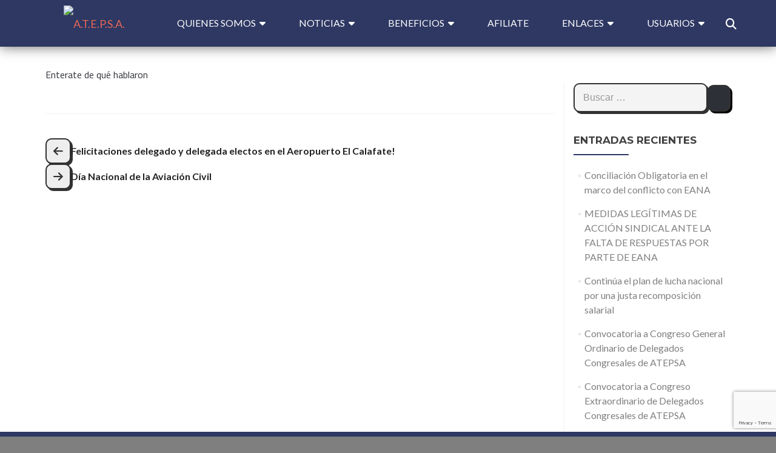

--- FILE ---
content_type: text/html; charset=UTF-8
request_url: https://www.atepsa.org.ar/la-comision-ais-com-notam-nof-tuvo-su-primer-encuentro/
body_size: 30094
content:
<!DOCTYPE html>

<html dir="ltr" lang="es" prefix="og: https://ogp.me/ns#">

<head>

<meta charset="UTF-8">
<meta name="viewport" content="width=device-width, initial-scale=1">
<link rel="profile" href="http://gmpg.org/xfn/11">
<link rel="pingback" href="https://www.atepsa.org.ar/xmlrpc.php">

<title>La comisión AIS/COM/NOTAM/NOF tuvo su primer encuentro | A.T.E.P.S.A.</title>
	<style>img:is([sizes="auto" i], [sizes^="auto," i]) { contain-intrinsic-size: 3000px 1500px }</style>
	
		<!-- All in One SEO 4.7.7.1 - aioseo.com -->
	<meta name="description" content="Enterate de qué hablaron" />
	<meta name="robots" content="max-image-preview:large" />
	<meta name="author" content="Administración ATEPSA"/>
	<link rel="canonical" href="https://www.atepsa.org.ar/la-comision-ais-com-notam-nof-tuvo-su-primer-encuentro/" />
	<meta name="generator" content="All in One SEO (AIOSEO) 4.7.7.1" />
		<meta property="og:locale" content="es_ES" />
		<meta property="og:site_name" content="A.T.E.P.S.A. | La Asociación Técnicos y Empleados de Protección y Seguridad a la Aeronavegación (A.T.E.P.S.A. Personería Gremial N°348) representa a los trabajadores que se desempeñan en los servicios de navegación aérea." />
		<meta property="og:type" content="article" />
		<meta property="og:title" content="La comisión AIS/COM/NOTAM/NOF tuvo su primer encuentro | A.T.E.P.S.A." />
		<meta property="og:description" content="Enterate de qué hablaron" />
		<meta property="og:url" content="https://www.atepsa.org.ar/la-comision-ais-com-notam-nof-tuvo-su-primer-encuentro/" />
		<meta property="og:image" content="https://www.atepsa.org.ar/wp-content/uploads/2024/03/cropped-LOGO-CON-ATEPSA-LOGOTIPO-03.png" />
		<meta property="og:image:secure_url" content="https://www.atepsa.org.ar/wp-content/uploads/2024/03/cropped-LOGO-CON-ATEPSA-LOGOTIPO-03.png" />
		<meta property="article:published_time" content="2021-11-04T21:15:26+00:00" />
		<meta property="article:modified_time" content="2021-11-04T21:15:27+00:00" />
		<meta name="twitter:card" content="summary" />
		<meta name="twitter:title" content="La comisión AIS/COM/NOTAM/NOF tuvo su primer encuentro | A.T.E.P.S.A." />
		<meta name="twitter:description" content="Enterate de qué hablaron" />
		<meta name="twitter:image" content="https://www.atepsa.org.ar/wp-content/uploads/2024/03/cropped-LOGO-CON-ATEPSA-LOGOTIPO-03.png" />
		<script type="application/ld+json" class="aioseo-schema">
			{"@context":"https:\/\/schema.org","@graph":[{"@type":"Article","@id":"https:\/\/www.atepsa.org.ar\/la-comision-ais-com-notam-nof-tuvo-su-primer-encuentro\/#article","name":"La comisi\u00f3n AIS\/COM\/NOTAM\/NOF tuvo su primer encuentro | A.T.E.P.S.A.","headline":"La comisi\u00f3n AIS\/COM\/NOTAM\/NOF tuvo su primer encuentro","author":{"@id":"https:\/\/www.atepsa.org.ar\/author\/admin_atepsa\/#author"},"publisher":{"@id":"https:\/\/www.atepsa.org.ar\/#organization"},"image":{"@type":"ImageObject","url":"https:\/\/www.atepsa.org.ar\/wp-content\/uploads\/2021\/08\/boletin-e1629516808721.png","width":1600,"height":752},"datePublished":"2021-11-04T18:15:26-03:00","dateModified":"2021-11-04T18:15:27-03:00","inLanguage":"es-ES","mainEntityOfPage":{"@id":"https:\/\/www.atepsa.org.ar\/la-comision-ais-com-notam-nof-tuvo-su-primer-encuentro\/#webpage"},"isPartOf":{"@id":"https:\/\/www.atepsa.org.ar\/la-comision-ais-com-notam-nof-tuvo-su-primer-encuentro\/#webpage"},"articleSection":"Actividad gremial, Destacados"},{"@type":"BreadcrumbList","@id":"https:\/\/www.atepsa.org.ar\/la-comision-ais-com-notam-nof-tuvo-su-primer-encuentro\/#breadcrumblist","itemListElement":[{"@type":"ListItem","@id":"https:\/\/www.atepsa.org.ar\/#listItem","position":1,"name":"Hogar","item":"https:\/\/www.atepsa.org.ar\/","nextItem":{"@type":"ListItem","@id":"https:\/\/www.atepsa.org.ar\/la-comision-ais-com-notam-nof-tuvo-su-primer-encuentro\/#listItem","name":"La comisi\u00f3n AIS\/COM\/NOTAM\/NOF tuvo su primer encuentro"}},{"@type":"ListItem","@id":"https:\/\/www.atepsa.org.ar\/la-comision-ais-com-notam-nof-tuvo-su-primer-encuentro\/#listItem","position":2,"name":"La comisi\u00f3n AIS\/COM\/NOTAM\/NOF tuvo su primer encuentro","previousItem":{"@type":"ListItem","@id":"https:\/\/www.atepsa.org.ar\/#listItem","name":"Hogar"}}]},{"@type":"Organization","@id":"https:\/\/www.atepsa.org.ar\/#organization","name":"A.T.E.P.S.A.","description":"La Asociaci\u00f3n T\u00e9cnicos y Empleados de Protecci\u00f3n y Seguridad a la Aeronavegaci\u00f3n (A.T.E.P.S.A. Personer\u00eda Gremial N\u00b0348) representa a los trabajadores que se desempe\u00f1an en los servicios de navegaci\u00f3n a\u00e9rea.","url":"https:\/\/www.atepsa.org.ar\/","logo":{"@type":"ImageObject","url":"https:\/\/www.atepsa.org.ar\/wp-content\/uploads\/2021\/07\/ATEPSA-logotipo.png","@id":"https:\/\/www.atepsa.org.ar\/la-comision-ais-com-notam-nof-tuvo-su-primer-encuentro\/#organizationLogo","width":5349,"height":1061},"image":{"@id":"https:\/\/www.atepsa.org.ar\/la-comision-ais-com-notam-nof-tuvo-su-primer-encuentro\/#organizationLogo"}},{"@type":"Person","@id":"https:\/\/www.atepsa.org.ar\/author\/admin_atepsa\/#author","url":"https:\/\/www.atepsa.org.ar\/author\/admin_atepsa\/","name":"Administraci\u00f3n ATEPSA","image":{"@type":"ImageObject","@id":"https:\/\/www.atepsa.org.ar\/la-comision-ais-com-notam-nof-tuvo-su-primer-encuentro\/#authorImage","url":"https:\/\/www.atepsa.org.ar\/wp-content\/plugins\/ultimate-member\/assets\/img\/default_avatar.jpg","width":96,"height":96,"caption":"Administraci\u00f3n ATEPSA"},"sameAs":["https:\/\/www.instagram.com\/atepsaok\/"]},{"@type":"WebPage","@id":"https:\/\/www.atepsa.org.ar\/la-comision-ais-com-notam-nof-tuvo-su-primer-encuentro\/#webpage","url":"https:\/\/www.atepsa.org.ar\/la-comision-ais-com-notam-nof-tuvo-su-primer-encuentro\/","name":"La comisi\u00f3n AIS\/COM\/NOTAM\/NOF tuvo su primer encuentro | A.T.E.P.S.A.","description":"Enterate de qu\u00e9 hablaron","inLanguage":"es-ES","isPartOf":{"@id":"https:\/\/www.atepsa.org.ar\/#website"},"breadcrumb":{"@id":"https:\/\/www.atepsa.org.ar\/la-comision-ais-com-notam-nof-tuvo-su-primer-encuentro\/#breadcrumblist"},"author":{"@id":"https:\/\/www.atepsa.org.ar\/author\/admin_atepsa\/#author"},"creator":{"@id":"https:\/\/www.atepsa.org.ar\/author\/admin_atepsa\/#author"},"image":{"@type":"ImageObject","url":"https:\/\/www.atepsa.org.ar\/wp-content\/uploads\/2021\/08\/boletin-e1629516808721.png","@id":"https:\/\/www.atepsa.org.ar\/la-comision-ais-com-notam-nof-tuvo-su-primer-encuentro\/#mainImage","width":1600,"height":752},"primaryImageOfPage":{"@id":"https:\/\/www.atepsa.org.ar\/la-comision-ais-com-notam-nof-tuvo-su-primer-encuentro\/#mainImage"},"datePublished":"2021-11-04T18:15:26-03:00","dateModified":"2021-11-04T18:15:27-03:00"},{"@type":"WebSite","@id":"https:\/\/www.atepsa.org.ar\/#website","url":"https:\/\/www.atepsa.org.ar\/","name":"A.T.E.P.S.A.","description":"La Asociaci\u00f3n T\u00e9cnicos y Empleados de Protecci\u00f3n y Seguridad a la Aeronavegaci\u00f3n (A.T.E.P.S.A. Personer\u00eda Gremial N\u00b0348) representa a los trabajadores que se desempe\u00f1an en los servicios de navegaci\u00f3n a\u00e9rea.","inLanguage":"es-ES","publisher":{"@id":"https:\/\/www.atepsa.org.ar\/#organization"}}]}
		</script>
		<!-- All in One SEO -->

<link rel='dns-prefetch' href='//fonts.googleapis.com' />
<link rel='dns-prefetch' href='//www.googletagmanager.com' />
<link rel="alternate" type="application/rss+xml" title="A.T.E.P.S.A. &raquo; Feed" href="https://www.atepsa.org.ar/feed/" />
<link rel="alternate" type="application/rss+xml" title="A.T.E.P.S.A. &raquo; Feed de los comentarios" href="https://www.atepsa.org.ar/comments/feed/" />
<script type="text/javascript">
/* <![CDATA[ */
window._wpemojiSettings = {"baseUrl":"https:\/\/s.w.org\/images\/core\/emoji\/15.0.3\/72x72\/","ext":".png","svgUrl":"https:\/\/s.w.org\/images\/core\/emoji\/15.0.3\/svg\/","svgExt":".svg","source":{"concatemoji":"https:\/\/www.atepsa.org.ar\/wp-includes\/js\/wp-emoji-release.min.js?ver=6.7.1"}};
/*! This file is auto-generated */
!function(i,n){var o,s,e;function c(e){try{var t={supportTests:e,timestamp:(new Date).valueOf()};sessionStorage.setItem(o,JSON.stringify(t))}catch(e){}}function p(e,t,n){e.clearRect(0,0,e.canvas.width,e.canvas.height),e.fillText(t,0,0);var t=new Uint32Array(e.getImageData(0,0,e.canvas.width,e.canvas.height).data),r=(e.clearRect(0,0,e.canvas.width,e.canvas.height),e.fillText(n,0,0),new Uint32Array(e.getImageData(0,0,e.canvas.width,e.canvas.height).data));return t.every(function(e,t){return e===r[t]})}function u(e,t,n){switch(t){case"flag":return n(e,"\ud83c\udff3\ufe0f\u200d\u26a7\ufe0f","\ud83c\udff3\ufe0f\u200b\u26a7\ufe0f")?!1:!n(e,"\ud83c\uddfa\ud83c\uddf3","\ud83c\uddfa\u200b\ud83c\uddf3")&&!n(e,"\ud83c\udff4\udb40\udc67\udb40\udc62\udb40\udc65\udb40\udc6e\udb40\udc67\udb40\udc7f","\ud83c\udff4\u200b\udb40\udc67\u200b\udb40\udc62\u200b\udb40\udc65\u200b\udb40\udc6e\u200b\udb40\udc67\u200b\udb40\udc7f");case"emoji":return!n(e,"\ud83d\udc26\u200d\u2b1b","\ud83d\udc26\u200b\u2b1b")}return!1}function f(e,t,n){var r="undefined"!=typeof WorkerGlobalScope&&self instanceof WorkerGlobalScope?new OffscreenCanvas(300,150):i.createElement("canvas"),a=r.getContext("2d",{willReadFrequently:!0}),o=(a.textBaseline="top",a.font="600 32px Arial",{});return e.forEach(function(e){o[e]=t(a,e,n)}),o}function t(e){var t=i.createElement("script");t.src=e,t.defer=!0,i.head.appendChild(t)}"undefined"!=typeof Promise&&(o="wpEmojiSettingsSupports",s=["flag","emoji"],n.supports={everything:!0,everythingExceptFlag:!0},e=new Promise(function(e){i.addEventListener("DOMContentLoaded",e,{once:!0})}),new Promise(function(t){var n=function(){try{var e=JSON.parse(sessionStorage.getItem(o));if("object"==typeof e&&"number"==typeof e.timestamp&&(new Date).valueOf()<e.timestamp+604800&&"object"==typeof e.supportTests)return e.supportTests}catch(e){}return null}();if(!n){if("undefined"!=typeof Worker&&"undefined"!=typeof OffscreenCanvas&&"undefined"!=typeof URL&&URL.createObjectURL&&"undefined"!=typeof Blob)try{var e="postMessage("+f.toString()+"("+[JSON.stringify(s),u.toString(),p.toString()].join(",")+"));",r=new Blob([e],{type:"text/javascript"}),a=new Worker(URL.createObjectURL(r),{name:"wpTestEmojiSupports"});return void(a.onmessage=function(e){c(n=e.data),a.terminate(),t(n)})}catch(e){}c(n=f(s,u,p))}t(n)}).then(function(e){for(var t in e)n.supports[t]=e[t],n.supports.everything=n.supports.everything&&n.supports[t],"flag"!==t&&(n.supports.everythingExceptFlag=n.supports.everythingExceptFlag&&n.supports[t]);n.supports.everythingExceptFlag=n.supports.everythingExceptFlag&&!n.supports.flag,n.DOMReady=!1,n.readyCallback=function(){n.DOMReady=!0}}).then(function(){return e}).then(function(){var e;n.supports.everything||(n.readyCallback(),(e=n.source||{}).concatemoji?t(e.concatemoji):e.wpemoji&&e.twemoji&&(t(e.twemoji),t(e.wpemoji)))}))}((window,document),window._wpemojiSettings);
/* ]]> */
</script>

<link rel='stylesheet' id='formidable-css' href='https://www.atepsa.org.ar/wp-content/plugins/formidable/css/formidableforms.css?ver=17045' type='text/css' media='all' />
<style id='wp-emoji-styles-inline-css' type='text/css'>

	img.wp-smiley, img.emoji {
		display: inline !important;
		border: none !important;
		box-shadow: none !important;
		height: 1em !important;
		width: 1em !important;
		margin: 0 0.07em !important;
		vertical-align: -0.1em !important;
		background: none !important;
		padding: 0 !important;
	}
</style>
<link rel='stylesheet' id='wp-block-library-css' href='https://www.atepsa.org.ar/wp-includes/css/dist/block-library/style.min.css?ver=6.7.1' type='text/css' media='all' />
<style id='classic-theme-styles-inline-css' type='text/css'>
/*! This file is auto-generated */
.wp-block-button__link{color:#fff;background-color:#32373c;border-radius:9999px;box-shadow:none;text-decoration:none;padding:calc(.667em + 2px) calc(1.333em + 2px);font-size:1.125em}.wp-block-file__button{background:#32373c;color:#fff;text-decoration:none}
</style>
<style id='global-styles-inline-css' type='text/css'>
:root{--wp--preset--aspect-ratio--square: 1;--wp--preset--aspect-ratio--4-3: 4/3;--wp--preset--aspect-ratio--3-4: 3/4;--wp--preset--aspect-ratio--3-2: 3/2;--wp--preset--aspect-ratio--2-3: 2/3;--wp--preset--aspect-ratio--16-9: 16/9;--wp--preset--aspect-ratio--9-16: 9/16;--wp--preset--color--black: #000000;--wp--preset--color--cyan-bluish-gray: #abb8c3;--wp--preset--color--white: #ffffff;--wp--preset--color--pale-pink: #f78da7;--wp--preset--color--vivid-red: #cf2e2e;--wp--preset--color--luminous-vivid-orange: #ff6900;--wp--preset--color--luminous-vivid-amber: #fcb900;--wp--preset--color--light-green-cyan: #7bdcb5;--wp--preset--color--vivid-green-cyan: #00d084;--wp--preset--color--pale-cyan-blue: #8ed1fc;--wp--preset--color--vivid-cyan-blue: #0693e3;--wp--preset--color--vivid-purple: #9b51e0;--wp--preset--gradient--vivid-cyan-blue-to-vivid-purple: linear-gradient(135deg,rgba(6,147,227,1) 0%,rgb(155,81,224) 100%);--wp--preset--gradient--light-green-cyan-to-vivid-green-cyan: linear-gradient(135deg,rgb(122,220,180) 0%,rgb(0,208,130) 100%);--wp--preset--gradient--luminous-vivid-amber-to-luminous-vivid-orange: linear-gradient(135deg,rgba(252,185,0,1) 0%,rgba(255,105,0,1) 100%);--wp--preset--gradient--luminous-vivid-orange-to-vivid-red: linear-gradient(135deg,rgba(255,105,0,1) 0%,rgb(207,46,46) 100%);--wp--preset--gradient--very-light-gray-to-cyan-bluish-gray: linear-gradient(135deg,rgb(238,238,238) 0%,rgb(169,184,195) 100%);--wp--preset--gradient--cool-to-warm-spectrum: linear-gradient(135deg,rgb(74,234,220) 0%,rgb(151,120,209) 20%,rgb(207,42,186) 40%,rgb(238,44,130) 60%,rgb(251,105,98) 80%,rgb(254,248,76) 100%);--wp--preset--gradient--blush-light-purple: linear-gradient(135deg,rgb(255,206,236) 0%,rgb(152,150,240) 100%);--wp--preset--gradient--blush-bordeaux: linear-gradient(135deg,rgb(254,205,165) 0%,rgb(254,45,45) 50%,rgb(107,0,62) 100%);--wp--preset--gradient--luminous-dusk: linear-gradient(135deg,rgb(255,203,112) 0%,rgb(199,81,192) 50%,rgb(65,88,208) 100%);--wp--preset--gradient--pale-ocean: linear-gradient(135deg,rgb(255,245,203) 0%,rgb(182,227,212) 50%,rgb(51,167,181) 100%);--wp--preset--gradient--electric-grass: linear-gradient(135deg,rgb(202,248,128) 0%,rgb(113,206,126) 100%);--wp--preset--gradient--midnight: linear-gradient(135deg,rgb(2,3,129) 0%,rgb(40,116,252) 100%);--wp--preset--font-size--small: 13px;--wp--preset--font-size--medium: 20px;--wp--preset--font-size--large: 36px;--wp--preset--font-size--x-large: 42px;--wp--preset--spacing--20: 0.44rem;--wp--preset--spacing--30: 0.67rem;--wp--preset--spacing--40: 1rem;--wp--preset--spacing--50: 1.5rem;--wp--preset--spacing--60: 2.25rem;--wp--preset--spacing--70: 3.38rem;--wp--preset--spacing--80: 5.06rem;--wp--preset--shadow--natural: 6px 6px 9px rgba(0, 0, 0, 0.2);--wp--preset--shadow--deep: 12px 12px 50px rgba(0, 0, 0, 0.4);--wp--preset--shadow--sharp: 6px 6px 0px rgba(0, 0, 0, 0.2);--wp--preset--shadow--outlined: 6px 6px 0px -3px rgba(255, 255, 255, 1), 6px 6px rgba(0, 0, 0, 1);--wp--preset--shadow--crisp: 6px 6px 0px rgba(0, 0, 0, 1);}:where(.is-layout-flex){gap: 0.5em;}:where(.is-layout-grid){gap: 0.5em;}body .is-layout-flex{display: flex;}.is-layout-flex{flex-wrap: wrap;align-items: center;}.is-layout-flex > :is(*, div){margin: 0;}body .is-layout-grid{display: grid;}.is-layout-grid > :is(*, div){margin: 0;}:where(.wp-block-columns.is-layout-flex){gap: 2em;}:where(.wp-block-columns.is-layout-grid){gap: 2em;}:where(.wp-block-post-template.is-layout-flex){gap: 1.25em;}:where(.wp-block-post-template.is-layout-grid){gap: 1.25em;}.has-black-color{color: var(--wp--preset--color--black) !important;}.has-cyan-bluish-gray-color{color: var(--wp--preset--color--cyan-bluish-gray) !important;}.has-white-color{color: var(--wp--preset--color--white) !important;}.has-pale-pink-color{color: var(--wp--preset--color--pale-pink) !important;}.has-vivid-red-color{color: var(--wp--preset--color--vivid-red) !important;}.has-luminous-vivid-orange-color{color: var(--wp--preset--color--luminous-vivid-orange) !important;}.has-luminous-vivid-amber-color{color: var(--wp--preset--color--luminous-vivid-amber) !important;}.has-light-green-cyan-color{color: var(--wp--preset--color--light-green-cyan) !important;}.has-vivid-green-cyan-color{color: var(--wp--preset--color--vivid-green-cyan) !important;}.has-pale-cyan-blue-color{color: var(--wp--preset--color--pale-cyan-blue) !important;}.has-vivid-cyan-blue-color{color: var(--wp--preset--color--vivid-cyan-blue) !important;}.has-vivid-purple-color{color: var(--wp--preset--color--vivid-purple) !important;}.has-black-background-color{background-color: var(--wp--preset--color--black) !important;}.has-cyan-bluish-gray-background-color{background-color: var(--wp--preset--color--cyan-bluish-gray) !important;}.has-white-background-color{background-color: var(--wp--preset--color--white) !important;}.has-pale-pink-background-color{background-color: var(--wp--preset--color--pale-pink) !important;}.has-vivid-red-background-color{background-color: var(--wp--preset--color--vivid-red) !important;}.has-luminous-vivid-orange-background-color{background-color: var(--wp--preset--color--luminous-vivid-orange) !important;}.has-luminous-vivid-amber-background-color{background-color: var(--wp--preset--color--luminous-vivid-amber) !important;}.has-light-green-cyan-background-color{background-color: var(--wp--preset--color--light-green-cyan) !important;}.has-vivid-green-cyan-background-color{background-color: var(--wp--preset--color--vivid-green-cyan) !important;}.has-pale-cyan-blue-background-color{background-color: var(--wp--preset--color--pale-cyan-blue) !important;}.has-vivid-cyan-blue-background-color{background-color: var(--wp--preset--color--vivid-cyan-blue) !important;}.has-vivid-purple-background-color{background-color: var(--wp--preset--color--vivid-purple) !important;}.has-black-border-color{border-color: var(--wp--preset--color--black) !important;}.has-cyan-bluish-gray-border-color{border-color: var(--wp--preset--color--cyan-bluish-gray) !important;}.has-white-border-color{border-color: var(--wp--preset--color--white) !important;}.has-pale-pink-border-color{border-color: var(--wp--preset--color--pale-pink) !important;}.has-vivid-red-border-color{border-color: var(--wp--preset--color--vivid-red) !important;}.has-luminous-vivid-orange-border-color{border-color: var(--wp--preset--color--luminous-vivid-orange) !important;}.has-luminous-vivid-amber-border-color{border-color: var(--wp--preset--color--luminous-vivid-amber) !important;}.has-light-green-cyan-border-color{border-color: var(--wp--preset--color--light-green-cyan) !important;}.has-vivid-green-cyan-border-color{border-color: var(--wp--preset--color--vivid-green-cyan) !important;}.has-pale-cyan-blue-border-color{border-color: var(--wp--preset--color--pale-cyan-blue) !important;}.has-vivid-cyan-blue-border-color{border-color: var(--wp--preset--color--vivid-cyan-blue) !important;}.has-vivid-purple-border-color{border-color: var(--wp--preset--color--vivid-purple) !important;}.has-vivid-cyan-blue-to-vivid-purple-gradient-background{background: var(--wp--preset--gradient--vivid-cyan-blue-to-vivid-purple) !important;}.has-light-green-cyan-to-vivid-green-cyan-gradient-background{background: var(--wp--preset--gradient--light-green-cyan-to-vivid-green-cyan) !important;}.has-luminous-vivid-amber-to-luminous-vivid-orange-gradient-background{background: var(--wp--preset--gradient--luminous-vivid-amber-to-luminous-vivid-orange) !important;}.has-luminous-vivid-orange-to-vivid-red-gradient-background{background: var(--wp--preset--gradient--luminous-vivid-orange-to-vivid-red) !important;}.has-very-light-gray-to-cyan-bluish-gray-gradient-background{background: var(--wp--preset--gradient--very-light-gray-to-cyan-bluish-gray) !important;}.has-cool-to-warm-spectrum-gradient-background{background: var(--wp--preset--gradient--cool-to-warm-spectrum) !important;}.has-blush-light-purple-gradient-background{background: var(--wp--preset--gradient--blush-light-purple) !important;}.has-blush-bordeaux-gradient-background{background: var(--wp--preset--gradient--blush-bordeaux) !important;}.has-luminous-dusk-gradient-background{background: var(--wp--preset--gradient--luminous-dusk) !important;}.has-pale-ocean-gradient-background{background: var(--wp--preset--gradient--pale-ocean) !important;}.has-electric-grass-gradient-background{background: var(--wp--preset--gradient--electric-grass) !important;}.has-midnight-gradient-background{background: var(--wp--preset--gradient--midnight) !important;}.has-small-font-size{font-size: var(--wp--preset--font-size--small) !important;}.has-medium-font-size{font-size: var(--wp--preset--font-size--medium) !important;}.has-large-font-size{font-size: var(--wp--preset--font-size--large) !important;}.has-x-large-font-size{font-size: var(--wp--preset--font-size--x-large) !important;}
:where(.wp-block-post-template.is-layout-flex){gap: 1.25em;}:where(.wp-block-post-template.is-layout-grid){gap: 1.25em;}
:where(.wp-block-columns.is-layout-flex){gap: 2em;}:where(.wp-block-columns.is-layout-grid){gap: 2em;}
:root :where(.wp-block-pullquote){font-size: 1.5em;line-height: 1.6;}
</style>
<link rel='stylesheet' id='contact-form-7-css' href='https://www.atepsa.org.ar/wp-content/plugins/contact-form-7/includes/css/styles.css?ver=6.0.2' type='text/css' media='all' />
<link rel='stylesheet' id='wpa-css-css' href='https://www.atepsa.org.ar/wp-content/plugins/honeypot/includes/css/wpa.css?ver=2.3.02' type='text/css' media='all' />
<link rel='stylesheet' id='rs-plugin-settings-css' href='https://www.atepsa.org.ar/wp-content/plugins/revslider/public/assets/css/settings.css?ver=5.4.7.1' type='text/css' media='all' />
<style id='rs-plugin-settings-inline-css' type='text/css'>
#rs-demo-id {}
</style>
<link rel='stylesheet' id='user-registration-general-css' href='https://www.atepsa.org.ar/wp-content/plugins/user-registration/assets/css/user-registration.css?ver=3.3.5.2' type='text/css' media='all' />
<link rel='stylesheet' id='wonderplugin-slider-css-css' href='https://www.atepsa.org.ar/wp-content/plugins/wonderplugin-slider/engine/wonderpluginsliderengine.css?ver=6.7.1' type='text/css' media='all' />
<link rel='stylesheet' id='dashicons-css' href='https://www.atepsa.org.ar/wp-includes/css/dashicons.min.css?ver=6.7.1' type='text/css' media='all' />
<link rel='stylesheet' id='zerius_font-css' href='//fonts.googleapis.com/css?family=Titillium+Web%3A400%2C300%2C300italic%2C200italic%2C200%2C400italic%2C600%2C600italic%2C700%2C700italic%2C900&#038;ver=6.7.1' type='text/css' media='all' />
<link rel='stylesheet' id='zerif_bootstrap_style-css' href='https://www.atepsa.org.ar/wp-content/themes/zerif-lite/css/bootstrap.css?ver=6.7.1' type='text/css' media='all' />
<link rel='stylesheet' id='parent-style-css' href='https://www.atepsa.org.ar/wp-content/themes/zerif-lite/style.css?ver=6.7.1' type='text/css' media='all' />
<link rel='stylesheet' id='zerif_fontawesome-css' href='https://www.atepsa.org.ar/wp-content/themes/zerif-lite/css/font-awesome.min.css?ver=v1' type='text/css' media='all' />
<link rel='stylesheet' id='zerif_style-css' href='https://www.atepsa.org.ar/wp-content/themes/zerius/style.css?ver=1.8.5.48' type='text/css' media='all' />
<link rel='stylesheet' id='zerif-child-style-css' href='https://www.atepsa.org.ar/wp-content/themes/zerius/style.css?ver=v1' type='text/css' media='all' />
<link rel='stylesheet' id='zerif_font-css' href='//fonts.googleapis.com/css?family=Lato%3A300%2C400%2C700%2C400italic%7CMontserrat%3A400%2C700%7CHomemade+Apple&#038;subset=latin%2Clatin-ext' type='text/css' media='all' />
<link rel='stylesheet' id='zerif_font_all-css' href='//fonts.googleapis.com/css?family=Open+Sans%3A300%2C300italic%2C400%2C400italic%2C600%2C600italic%2C700%2C700italic%2C800%2C800italic&#038;subset=latin&#038;ver=6.7.1' type='text/css' media='all' />
<link rel='stylesheet' id='zerif_responsive_style-css' href='https://www.atepsa.org.ar/wp-content/themes/zerif-lite/css/responsive.css?ver=1.8.5.48' type='text/css' media='all' />
<!--[if lt IE 9]>
<link rel='stylesheet' id='zerif_ie_style-css' href='https://www.atepsa.org.ar/wp-content/themes/zerif-lite/css/ie.css?ver=1.8.5.48' type='text/css' media='all' />
<![endif]-->
<link rel='stylesheet' id='um_modal-css' href='https://www.atepsa.org.ar/wp-content/plugins/ultimate-member/assets/css/um-modal.min.css?ver=2.9.1' type='text/css' media='all' />
<link rel='stylesheet' id='um_ui-css' href='https://www.atepsa.org.ar/wp-content/plugins/ultimate-member/assets/libs/jquery-ui/jquery-ui.min.css?ver=1.13.2' type='text/css' media='all' />
<link rel='stylesheet' id='um_tipsy-css' href='https://www.atepsa.org.ar/wp-content/plugins/ultimate-member/assets/libs/tipsy/tipsy.min.css?ver=1.0.0a' type='text/css' media='all' />
<link rel='stylesheet' id='um_raty-css' href='https://www.atepsa.org.ar/wp-content/plugins/ultimate-member/assets/libs/raty/um-raty.min.css?ver=2.6.0' type='text/css' media='all' />
<link rel='stylesheet' id='select2-css' href='https://www.atepsa.org.ar/wp-content/plugins/ultimate-member/assets/libs/select2/select2.min.css?ver=4.0.13' type='text/css' media='all' />
<link rel='stylesheet' id='um_fileupload-css' href='https://www.atepsa.org.ar/wp-content/plugins/ultimate-member/assets/css/um-fileupload.min.css?ver=2.9.1' type='text/css' media='all' />
<link rel='stylesheet' id='um_confirm-css' href='https://www.atepsa.org.ar/wp-content/plugins/ultimate-member/assets/libs/um-confirm/um-confirm.min.css?ver=1.0' type='text/css' media='all' />
<link rel='stylesheet' id='um_datetime-css' href='https://www.atepsa.org.ar/wp-content/plugins/ultimate-member/assets/libs/pickadate/default.min.css?ver=3.6.2' type='text/css' media='all' />
<link rel='stylesheet' id='um_datetime_date-css' href='https://www.atepsa.org.ar/wp-content/plugins/ultimate-member/assets/libs/pickadate/default.date.min.css?ver=3.6.2' type='text/css' media='all' />
<link rel='stylesheet' id='um_datetime_time-css' href='https://www.atepsa.org.ar/wp-content/plugins/ultimate-member/assets/libs/pickadate/default.time.min.css?ver=3.6.2' type='text/css' media='all' />
<link rel='stylesheet' id='um_fonticons_ii-css' href='https://www.atepsa.org.ar/wp-content/plugins/ultimate-member/assets/libs/legacy/fonticons/fonticons-ii.min.css?ver=2.9.1' type='text/css' media='all' />
<link rel='stylesheet' id='um_fonticons_fa-css' href='https://www.atepsa.org.ar/wp-content/plugins/ultimate-member/assets/libs/legacy/fonticons/fonticons-fa.min.css?ver=2.9.1' type='text/css' media='all' />
<link rel='stylesheet' id='um_fontawesome-css' href='https://www.atepsa.org.ar/wp-content/plugins/ultimate-member/assets/css/um-fontawesome.min.css?ver=6.5.2' type='text/css' media='all' />
<link rel='stylesheet' id='um_common-css' href='https://www.atepsa.org.ar/wp-content/plugins/ultimate-member/assets/css/common.min.css?ver=2.9.1' type='text/css' media='all' />
<link rel='stylesheet' id='um_responsive-css' href='https://www.atepsa.org.ar/wp-content/plugins/ultimate-member/assets/css/um-responsive.min.css?ver=2.9.1' type='text/css' media='all' />
<link rel='stylesheet' id='um_styles-css' href='https://www.atepsa.org.ar/wp-content/plugins/ultimate-member/assets/css/um-styles.min.css?ver=2.9.1' type='text/css' media='all' />
<link rel='stylesheet' id='um_crop-css' href='https://www.atepsa.org.ar/wp-content/plugins/ultimate-member/assets/libs/cropper/cropper.min.css?ver=1.6.1' type='text/css' media='all' />
<link rel='stylesheet' id='um_profile-css' href='https://www.atepsa.org.ar/wp-content/plugins/ultimate-member/assets/css/um-profile.min.css?ver=2.9.1' type='text/css' media='all' />
<link rel='stylesheet' id='um_account-css' href='https://www.atepsa.org.ar/wp-content/plugins/ultimate-member/assets/css/um-account.min.css?ver=2.9.1' type='text/css' media='all' />
<link rel='stylesheet' id='um_misc-css' href='https://www.atepsa.org.ar/wp-content/plugins/ultimate-member/assets/css/um-misc.min.css?ver=2.9.1' type='text/css' media='all' />
<link rel='stylesheet' id='um_default_css-css' href='https://www.atepsa.org.ar/wp-content/plugins/ultimate-member/assets/css/um-old-default.min.css?ver=2.9.1' type='text/css' media='all' />
<script type="text/javascript" src="https://www.atepsa.org.ar/wp-includes/js/jquery/jquery.min.js?ver=3.7.1" id="jquery-core-js"></script>
<script type="text/javascript" src="https://www.atepsa.org.ar/wp-includes/js/jquery/jquery-migrate.min.js?ver=3.4.1" id="jquery-migrate-js"></script>
<script type="text/javascript" src="https://www.atepsa.org.ar/wp-content/plugins/revslider/public/assets/js/jquery.themepunch.tools.min.js?ver=5.4.7.1" id="tp-tools-js"></script>
<script type="text/javascript" src="https://www.atepsa.org.ar/wp-content/plugins/revslider/public/assets/js/jquery.themepunch.revolution.min.js?ver=5.4.7.1" id="revmin-js"></script>
<script type="text/javascript" src="https://www.atepsa.org.ar/wp-content/plugins/wonderplugin-slider/engine/wonderpluginsliderskins.js?ver=5.2" id="wonderplugin-slider-skins-script-js"></script>
<script type="text/javascript" src="https://www.atepsa.org.ar/wp-content/plugins/wonderplugin-slider/engine/wonderpluginslider.js?ver=5.2" id="wonderplugin-slider-script-js"></script>
<!--[if lt IE 9]>
<script type="text/javascript" src="https://www.atepsa.org.ar/wp-content/themes/zerif-lite/js/html5.js?ver=6.7.1" id="zerif_html5-js"></script>
<![endif]-->
<script type="text/javascript" src="https://www.atepsa.org.ar/wp-content/plugins/ultimate-member/assets/js/um-gdpr.min.js?ver=2.9.1" id="um-gdpr-js"></script>
<link rel="https://api.w.org/" href="https://www.atepsa.org.ar/wp-json/" /><link rel="alternate" title="JSON" type="application/json" href="https://www.atepsa.org.ar/wp-json/wp/v2/posts/9670" /><link rel="EditURI" type="application/rsd+xml" title="RSD" href="https://www.atepsa.org.ar/xmlrpc.php?rsd" />
<meta name="generator" content="WordPress 6.7.1" />
<link rel='shortlink' href='https://www.atepsa.org.ar/?p=9670' />
<link rel="alternate" title="oEmbed (JSON)" type="application/json+oembed" href="https://www.atepsa.org.ar/wp-json/oembed/1.0/embed?url=https%3A%2F%2Fwww.atepsa.org.ar%2Fla-comision-ais-com-notam-nof-tuvo-su-primer-encuentro%2F" />
<link rel="alternate" title="oEmbed (XML)" type="text/xml+oembed" href="https://www.atepsa.org.ar/wp-json/oembed/1.0/embed?url=https%3A%2F%2Fwww.atepsa.org.ar%2Fla-comision-ais-com-notam-nof-tuvo-su-primer-encuentro%2F&#038;format=xml" />
<meta name="generator" content="Site Kit by Google 1.156.0" /><!-- Introduce aquí tus scripts --><noscript><style>.vce-row-container .vcv-lozad {display: none}</style></noscript><meta name="generator" content="Powered by Visual Composer Website Builder - fast and easy-to-use drag and drop visual editor for WordPress."/>		<style type="text/css">
			.um_request_name {
				display: none !important;
			}
		</style>
	<!-- Analytics by WP Statistics - https://wp-statistics.com -->
<meta name="generator" content="Elementor 3.26.3; features: additional_custom_breakpoints; settings: css_print_method-external, google_font-enabled, font_display-auto">
			<style>
				.e-con.e-parent:nth-of-type(n+4):not(.e-lazyloaded):not(.e-no-lazyload),
				.e-con.e-parent:nth-of-type(n+4):not(.e-lazyloaded):not(.e-no-lazyload) * {
					background-image: none !important;
				}
				@media screen and (max-height: 1024px) {
					.e-con.e-parent:nth-of-type(n+3):not(.e-lazyloaded):not(.e-no-lazyload),
					.e-con.e-parent:nth-of-type(n+3):not(.e-lazyloaded):not(.e-no-lazyload) * {
						background-image: none !important;
					}
				}
				@media screen and (max-height: 640px) {
					.e-con.e-parent:nth-of-type(n+2):not(.e-lazyloaded):not(.e-no-lazyload),
					.e-con.e-parent:nth-of-type(n+2):not(.e-lazyloaded):not(.e-no-lazyload) * {
						background-image: none !important;
					}
				}
			</style>
			<style type="text/css" id="custom-background-css">
body.custom-background { background-color: #ff1414; background-image: url("https://www.atepsa.org.ar/wp-content/themes/zerius/images/bg.jpg"); background-position: left top; background-size: auto; background-repeat: repeat; background-attachment: scroll; }
</style>
	<meta name="generator" content="Powered by Slider Revolution 5.4.7.1 - responsive, Mobile-Friendly Slider Plugin for WordPress with comfortable drag and drop interface." />
<script type="text/javascript">function setREVStartSize(e){									
						try{ e.c=jQuery(e.c);var i=jQuery(window).width(),t=9999,r=0,n=0,l=0,f=0,s=0,h=0;
							if(e.responsiveLevels&&(jQuery.each(e.responsiveLevels,function(e,f){f>i&&(t=r=f,l=e),i>f&&f>r&&(r=f,n=e)}),t>r&&(l=n)),f=e.gridheight[l]||e.gridheight[0]||e.gridheight,s=e.gridwidth[l]||e.gridwidth[0]||e.gridwidth,h=i/s,h=h>1?1:h,f=Math.round(h*f),"fullscreen"==e.sliderLayout){var u=(e.c.width(),jQuery(window).height());if(void 0!=e.fullScreenOffsetContainer){var c=e.fullScreenOffsetContainer.split(",");if (c) jQuery.each(c,function(e,i){u=jQuery(i).length>0?u-jQuery(i).outerHeight(!0):u}),e.fullScreenOffset.split("%").length>1&&void 0!=e.fullScreenOffset&&e.fullScreenOffset.length>0?u-=jQuery(window).height()*parseInt(e.fullScreenOffset,0)/100:void 0!=e.fullScreenOffset&&e.fullScreenOffset.length>0&&(u-=parseInt(e.fullScreenOffset,0))}f=u}else void 0!=e.minHeight&&f<e.minHeight&&(f=e.minHeight);e.c.closest(".rev_slider_wrapper").css({height:f})					
						}catch(d){console.log("Failure at Presize of Slider:"+d)}						
					};</script>
		<style type="text/css" id="wp-custom-css">
			/* Carga Font Awesome desde CDN */
@import url("https://cdnjs.cloudflare.com/ajax/libs/font-awesome/6.5.0/css/all.min.css");

/*======= ANCHO MAXIMO PARA TODA LA WEB*/
.site-content .container{
	max-width:1200px;
}

/*OCULTAR SECCION DE CATEGORIAS DE TODA LA PÁGINA*/
#secondary #categories-7{
	display:none;
}

/*================ HEADER y NAV ============*/

/*ANCHO MAXIMO DEL HEADER*/
#main-nav .container {
    max-width: 1200px;
    margin: 0 auto; 
    width: 100%;   
}


.navbar-brand{
	padding: 7px 0px 7px 0px;
	width:200px;
	margin:auto;
	margin-left:15px !important;
}

@media (max-width: 500px){
	.navbar-brand{
	padding: 7px 0px 7px 0px;
	width:150px !important;
	margin:auto;
}
}

#main-nav.navbar.navbar-inverse.bs-docs-nav {
	border: none !important;
	border-bottom: none !important;
	box-shadow: none !important; 
	background: #2E3863;
	box-shadow:0 0 20px #00000099 !important;
}

/*LUPITA DEL NAV*/

/* Le damos el mismo alto y alineación que tenía el contenedor viejo */
#menu-toggle-search {
  float: right !important;
  display: block !important;
  height: 75px !important; /* coincidencia con el header existente */
  line-height: 75px !important; /* centra verticalmente la lupa */
  padding: 0 15px !important; /* similar al padding del div viejo */
  margin: 0 !important;
}

/* Mata todos los estilos heredados */
#menu-toggle-search,
#menu-toggle-search .navbar-right-search {
  background: none !important;
  border: none !important;
  box-shadow: none !important;
  width: auto !important;
  height: auto !important;
  padding: 0 !important;
  margin: 0 !important;
}

/* Ocultamos el div inútil */
#menu-toggle-search .navbar-right-search {
  margin-right:25px !important;
}

#menu-item-11355{
	margin-right:15px !important;
}

/* Lupa nueva */
#menu-toggle-search::after {
  content: "\f002";
  font-family: "Font Awesome 6 Free";
  font-weight: 900;
  font-size: 18px; /* bajé un toque, coincide mejor con iconos viejos */
  color: #fff; /* blanca */
  display: inline-block;
  vertical-align: middle;
  cursor: pointer;
}


/*=====SACARLE EL FONDO AL MENU HAMBURGUESA=======*/
button.navbar-toggle.collapsed {
    background: none !important;
    background-color: transparent !important;
    border: none !important; /* opcional, si querés quitar también el borde */
    box-shadow: none !important; /* opcional, si tiene sombra */
	transition:all 250ms ease !important;
	margin-left:0 !important;
}

.navbar-inverse .navbar-toggle:hover, .navbar-inverse .navbar-toggle:focus{
    background: none !important;
    background-color: transparent !important;
    border: none !important; /* opcional, si querés quitar también el borde */
    box-shadow: none !important; /* opcional, si tiene sombra */
	transition:all 250ms ease !important;
}

.navbar-toggle.active{
    background: none !important;
    background-color: transparent !important;
    border: none !important; /* opcional, si querés quitar también el borde */
    box-shadow: none !important; /* opcional, si tiene sombra */
		transform:rotate(90deg) !important;
	transition:all 250ms ease !important;
}

/*=====Arreglando el nav del header, media y demás=======*/

.menu-item a{
	color:#fff !important;
	font-weight:400 !important;
}

#main-nav .container{
	padding:0 !important
}

/* ========================== */
/* Centrar menú debajo del logo en resoluciones medias */
/* ========================== */
@media (max-width: 1210px) and (min-width: 767px) {

	#menu-item-11355{
	margin-right:0 !important;
}
	
    /* Contenedor del nav */
    nav.navbar-collapse.bs-navbar-collapse.collapse#site-navigation {
			border-top: 1px solid rgba(255,255,255,0.2) !important;
        display: flex !important;
        flex-direction: column !important; /* vertical, logo arriba, links abajo */
        align-items: center !important; /* centrar horizontalmente */
    }

    /* Lista principal de navegación */
    nav.navbar-collapse.bs-navbar-collapse.collapse#site-navigation > ul#menu-main-menu {
        display: flex !important;
        flex-wrap: wrap !important; /* permite que los links hagan wrap si no entran */
        justify-content: center !important; /* centrar los links */
        width: 100% !important;
        margin: 0 !important;
        padding: 0 !important;
        float: none !important; /* quitar float derecho de Bootstrap */
			
    }

    /* Cada ítem del menú */
    nav.navbar-collapse.bs-navbar-collapse.collapse#site-navigation > ul#menu-main-menu > li {
        display: inline-flex !important;
        justify-content: center !important;
        align-items: center !important;
        margin: 5px 10px !important; /* espacio entre links */
        float: none !important; /* eliminar float original */
    }

    /* Links centrados */
    nav.navbar-collapse.bs-navbar-collapse.collapse#site-navigation > ul#menu-main-menu > li > a {
        display: inline-block !important;
        text-align: center !important;
			
    }
}

/*=================INPUT DE BUSQUEDA ======================*/
/*================ HEADER SEARCH ============*/
/*================ HEADER SEARCH - INPUT A LA DERECHA ============*/

/*================ HEADER SEARCH - INPUT PEGADO A LA DERECHA ============*/

/*================ HEADER SEARCH - INPUT PEGADO A LA DERECHA ============*/

/* Contenedor del search */
.header-search.toggled {
    display: flex !important;
    align-items: center !important;
    width: 100% !important;
    background: #2E3863 !important;
    padding: 0 15px !important;
	border-top: 1px solid rgba(255,255,255,0.2) !important;
}

/* Formulario */
.header-search.toggled .search-form {
    display: flex !important;
    width: 100% !important;
    align-items: center !important;
}

/* Label como flex para controlar el input */
.header-search.toggled .search-form label {
    display: flex !important;
    flex: 1 1 auto !important; /* ocupa todo el espacio disponible */
}

/* Input pegado a la derecha */
.header-search.toggled .search-form .search-field {
    margin-left: auto !important; /* empuja el input al extremo derecho */
    width: 250px !important; /* ancho fijo, ajustable */
    padding: 10px 15px !important;
    font-size: 16px !important;
    font-family: 'Roboto', sans-serif !important;
    color: #fff !important;
    background: rgba(255, 255, 255, 0.05) !important;
    border: 1px solid rgba(255,255,255,0.2) !important;
    border-radius: 4px !important;
    outline: none !important;
}

/* Input focus */
.header-search.toggled .search-form .search-field:focus {
    background: rgba(255, 255, 255, 0.1) !important;
    border-color: rgba(255,255,255,0.4) !important;
}

/* Ocultar botón de submit */
.header-search.toggled .search-form .header-search-submit {
    display: none !important;
}






/*================Carrousel ============*/

/*ELIMINA TODAS LAS TARJETITAS DEL CARROUSEL PERO NO ELIMINA EL LINK A NOTICIAS*/
.tp-parallax-wrap:nth-of-type(2),
.tp-parallax-wrap:nth-of-type(3) {
    display: none !important;
}

.tp-revslider-mainul > li:not(:first-child) .tp-parallax-wrap:nth-of-type(2),
.tp-revslider-mainul > li:not(:first-child) .tp-parallax-wrap:nth-of-type(3) {
    display:none !important;
}

li[data-index] .tp-parallax-wrap:nth-of-type(3), /* Shape celeste */
li[data-index] .tp-parallax-wrap:nth-of-type(4)  /* Texto "Leer nota" */
{
    display:none !important;
}


.tparrows {
	display:none !important;
}

/*=================================*/
/*=================================*/
/*=================================*/

.preloader{
	display:none !important;
}

/*==========PATRON================*/

#rev_slider_2_1_wrapper{
  position: relative;
  background: #fff !important;
  overflow: hidden;
}

#rev_slider_2_1_wrapper::before{
  content: "";
  position: absolute;
  inset: 0;

  /* Imagen repetida con más espacio entre logos */
  background: url("https://www.atepsa.org.ar/wp-content/uploads/2025/11/patron_fondo.png") repeat;
  background-size: 260px; /* Aumentá este valor si querés más distancia */

  opacity: 0.07; /* Transparencia mínima */
  filter: grayscale(100%);

  /* Giro suave del patrón completo */
  transform: rotate(-20deg);
  transform-origin: center;

  /* Para que el pseudo cubra el área incluso rotado */
  width: 200%;
  height: 200%;
  left: -50%;
  top: -50%;

  pointer-events: none;
}



body.custom-background {
  background: #ffffff !important;
  background-color: #ffffff !important;
}

.bottonAzul {
    background-color: #2D3964;
    color: #fff;
}

.bottonAzul a {
    color: #fff;
}

.header-search {
    background-color: #6F9BC4;
}

.header-search input:focus {
    border: 3px solid #FFF;
}

#main-nav {
    border: 3px solid black !important;
}

.search-field {
    border: none!important;
}

.section-legend {
    text-align: center;
    padding: 25px 0;
}

.linkBlanco {
    color: #FFFFFF;
    background: #4B73AC;
    padding: 10px;
    border-radius: 10px 10px 0 0;
    position: absolute;
    bottom: -5px;
		white-space: nowrap !important;
	text-decoration: none !important;
}




@media (max-width: 768px) {
    section#aboutus.about-us .container .row .column ul.skills li.skill p:has(a.linkBlanco) a.linkBlanco {
        display: inline-block !important;
        font-size: 14px !important;
        line-height: 1.2 !important;
        color: #fff !important;
        text-decoration: none !important;
        font-weight: 700 !important;
    }
	
}


.linkBlanco:hover {
    color: #49BCC4;
}


.container {
    width: 100%;
    margin: 0 auto;
    padding: 0 2rem;
}

ul.skills {
    list-style: none;
    padding: 0;
    margin: 0;
    display: flex;
    font-size: 2rem;
    flex-wrap: wrap;
}

ul.skills li.skill {
    position: relative;
    width: calc(25% - 20px); 
    height: auto; 
    margin: 10px;
    padding: 10px;
    border: 3px solid #4B73AC;
    border-radius: 6px;
	overflow:hidden;
box-shadow: 3px 13px 16px -8px rgba(0,0,0,0.75);


}

ul.skills li.skill p {
    font-size: 1.4rem;
}

.imgFondo {
    background-color: #2D3964;
    border-radius: 100%;
    display: inline-block;
    padding: 2rem;
    margin: auto 6rem;
}

.imgFondo img {
    display: block;
    width: 80%;
    margin: 0 auto;
    filter: invert(1);
}
.dark-text{
	color:#2D3964;
}
.our-team {
        background-image: url('https://www.atepsa.org.ar/sitio-de-pruebas/wp-content/themes/zerius/images/bg.jpg');
	  background-attachment: fixed;
  background-position: center;
	background-size: cover; 
    background-position: center;
}

body.custom-background {
	background: rgb(111,155,196);
    background: linear-gradient(36deg, rgba(111,155,196,1) 2%, rgba(255,255,255,1) 50%, rgba(111,155,196,1) 98%);
    background-size: cover; 
    background-position: center;
    background-color: rgba(1, 1, 1, 0.5);
}
body{
    margin: 0 auto;
/* 		width:90%; */
		box-shadow: 0px 14px 19px 6px rgba(0,0,0,0.36);
-webkit-box-shadow: 0px 14px 19px 6px rgba(0,0,0,0.36);
-moz-box-shadow: 0px 14px 19px 6px rgba(0,0,0,0.36);
}
@media screen and (max-width: 800px) {
    .container {
        padding: 0 1rem;
    }
    ul.skills li.skill {
        width: calc(100% - 20px);
    }
}

#main-nav{
	position:relative;
}

#main-nav.fixed{
/* 	width:90%; */
}
.home-header-wrap {
    margin-top: 0%;
}
.about-us, .latest-news{
	padding-top:1rem
}

.ur-submit-button, .entry-content p a{
    color: #FFFFFF;
    background: #4B73AC;
    padding: 0 7px;
    border-radius: 5px;
}

.entry-content p a:hover {
    background: #426493;
}

.ur-submit-button:hover{
	color:#FFF;
	background: #FFF;
}
.entry-content p a{
		margin:0px;
		padding:0px;
}

.cat-links a{
	    color: #FFFFFF;
    background: #4B73AC;
    padding: 0 5px 1px ;
    border-radius: 4px 4px;
}
.cat-links a:hover{
	    color: #FFFFFF;
    background: #4B73AC;
    padding: 5px;
    border-radius: 10px 10px;
}
.navbar-toggle.active {
	background-color:#FFF;
}

.red-text, .green-text, .blue-text a img{
	width:4rem;
	text-align:center;
	margin:0px auto;
	margin-bottom:2rem
}

.page-template-default, body{
background: rgb(111,155,196);
    background: linear-gradient(36deg, rgba(111,155,196,1) 2%, rgba(255,255,255,1) 50%, rgba(111,155,196,1) 98%);
    background-size: cover; 
    background-position: center;
    background-color: rgba(1, 1, 1, 0.5);}

.entry-title{
	font-size:4rem;
	padding: 10px 0 10px;
	margin:30px 0;
	line-height:1;
}
.entry-title:after{
	background: #2D3964 !important;
}

.nada:{
	background-color:#FFF;
	margin: 200px;
}
.link-button, .link-button:hover {
	background-color:white;
}
.entry-content button:hover {
	background-color:white;
}
.entry-content a:visited{
	color:white;
}
.entry-content a{
	margin: 1px 5px;
}
.entry-content p a {
    margin: 0px;
    padding: 0 6px;
    border-radius: 3px;
}

button, input[type="button"], input[type="reset"], input[type="submit"] {
	background-color:#426493;
		color:white;
}
button, input[type="button"], input[type="reset"], input[type="submit"]:hover {
	background-color:#426493
}
.entry-content button:hover, .entry-content input[type="button"]:hover, .entry-content input[type="reset"]:hover, .entry-content input[type="submit"]:hover {
    background: #426493;
}


/* ============================================================
   =============== CUSTOM CSS PARA EL TEMA ====================
   Todo lo que sigue pisa estilos del theme
   ============================================================ */


/* ============================================================
   BUSCADOR (ESTILO REHECHO DESDE CERO)
   ============================================================ */

/* Contenedor general del buscador */
.widget_search .search-form {
  width: 100% !important;
  display: flex !important;
  align-items: center !important;
  gap: 8px !important;
}

/* Caja de texto */
.widget_search .search-field {
  flex: 1 !important;
  height: 44px !important;
  padding: 0 14px !important;

  font-size: 16px !important;
  font-weight: 500 !important;
  color: #000 !important;

  border: 2px solid #323232 !important;
  border-radius: 10px !important;
  background: #f4f4f4 !important;
  box-shadow: 3px 3px #323232 !important;

  outline: none !important;
}

/* Botón del buscador (usa el icono nativo del theme) */
.widget_search .search-submit {
  width: 44px !important;
  height: 44px !important;

  margin: 0 !important;
  padding: 0 !important;

  border: 2px solid #323232 !important;
  border-radius: 10px !important;

  box-shadow: 3px 3px #000000 !important;

  display: flex !important;
  align-items: center !important;
  justify-content: center !important;

  cursor: pointer !important;

  /* Oculta el texto "Buscar" */
  font-size: 0 !important;

  position: relative !important;
  transform: translateY(-2px);
}

/* Hover (vacío por ahora, listo para mejoras) */
.widget_search .search-submit:hover {}

/* Click */
.widget_search .search-submit:active {
  transform: translate(2px, 2px) !important;
  box-shadow: 0 0 #323232 !important;
}

/* El label del input ordenado */
.search-form label {
  display: flex !important;
}



/* ============================================================
   NAVEGACIÓN PREVIOUS / NEXT (BOTONES ESTILO CUSTOM)
   ============================================================ */

/* Contenedor general */
.navigation.post-navigation .nav-links {
  display: flex;
  flex-direction: column;
  align-items: flex-start;
  gap: 20px;
  margin-top: 10px;
  margin-bottom: 10px; !important
  width: 100%;
}

/* Bloques prev y next */
.nav-previous,
.nav-next {
  width: 100% !important;
  display: flex;
  justify-content: flex-start;
  text-align: left !important;
}

/* Enlaces */
.nav-previous a,
.nav-next a {
  display: flex;
  align-items: center;
  gap: 12px;

  width: 100% !important;

  text-decoration: none;
  font-weight: 600;
  color: #222;

  line-height: 1.3;
  white-space: normal;
  overflow: visible;

  justify-content: flex-start !important;
  text-align: left !important;
}

/* Ocultar flechas nativas del theme */
.nav-links a .meta-nav {
  display: none;
}

/* Botón-cuadrado con flecha FontAwesome */
.nav-previous a::before,
.nav-next a::before {
  font-family: "Font Awesome 6 Free";
  font-weight: 900;

  display: inline-flex;
  align-items: center;
  justify-content: center;

  width: 42px;
  height: 42px;
  min-width: 42px;
  min-height: 42px;

  background-color: #eee;
  border: 2px solid #323232;
  box-shadow: 3px 3px #323232;
  border-radius: 10px;

  font-size: 18px;
  color: #323232;

  flex-shrink: 0;
  cursor: pointer;
  transition: 0.2s ease;
}

/* Iconos prev y next */
.nav-previous a::before {
  content: "\f060"; /* Flecha izquierda */
}

.nav-next a::before {
  content: "\f061"; /* Flecha derecha */
}

/* Hover */
.nav-links a:hover::before {
  background-color: #dedede;
}

/* Active */
.nav-links a:active::before {
  transform: translate(2px, 2px);
  box-shadow: 0 0 #323232;
}

/* Responsive */
@media (max-width: 600px) {
  .nav-links {
    gap: 30px;
  }
}

/* Fix para la navegación de ARCHIVOS (posts-navigation)
   que no respeta nuestros estilos anteriores */
.navigation.posts-navigation .nav-links {
  display: flex !important;
  flex-direction: column !important;
  align-items: flex-start !important;
  gap: 20px !important;        /* los separa de nuevo */
  margin-bottom: 30px !important; /* tu margin-bottom pedido */
  width: 100% !important;
}

.navigation.posts-navigation .nav-previous,
.navigation.posts-navigation .nav-next {
  width: 100% !important;
  display: flex !important;
  justify-content: flex-start !important;
}

.navigation.posts-navigation .nav-previous a,
.navigation.posts-navigation .nav-next a {
  display: flex !important;
  align-items: center !important;
  gap: 12px !important;
  text-decoration: none !important;
  font-weight: 600 !important;
  color: #222 !important;
  width: 100% !important;
}

/* ========================================================
   LIMPIEZAS ESTÉTICAS
   ======================================================== */

/* Oculta footer feo del post */
.entry-footer {
  display: none !important;
}

/* Oculta título que duplica */
.entry-title,
.entry-title::after {
  display: none !important;
}

/*FECHA DE SUBIDO EL ARTICULO*/
.posted-on {
  display: none !important;
}

/*Sacarle un poco de padding al contenedor principal, tiene 40px por defecto*/
.col-md-9{
	padding-top:10px
}

/* ========================================================
   ABOUT US SECTION (4 TARJETAS)
   ======================================================== */



section#aboutus.about-us .container .row .column ul.skills {
    max-width: 1200px; /* ajusta según quieras */
	margin:auto !important;
	
	
}

#aboutus{
	padding:0 !important;
}

section#aboutus.about-us .container .row .column ul.skills,
section#aboutus.about-us .container .row .column ul.skills * {
    opacity: 1 !important;
	transition:all 0s ease !important;
}

/* FILA PRINCIPAL: siempre 4 tarjetas en línea */
section#aboutus.about-us ul.skills {
  list-style: none !important;
  display: flex !important;
  flex-direction: row !important;
  justify-content: space-between !important;
  align-items: stretch !important;
  flex-wrap: nowrap !important;
  gap: 20px !important;

  /* Para que entren sí o sí aunque el usuario tenga un monitor de 1999 */
  width: 100% !important;
}

/* TARJETAS */
section#aboutus.about-us ul.skills li.skill {
  flex: 1 1 auto !important;
  min-width: 0 !important;
  max-width: 25% !important;

  display: flex !important;
  flex-direction: column !important;
  align-items: center !important;

  background: rgba(255, 255, 255, 0.07) !important;
  padding: 25px 20px !important;
  border-radius: 16px !important;
  color: #fff !important;

  /* Para que no sean kilométricas */
  text-align: center !important;
}

/* ICONO */
section#aboutus.about-us ul.skills li.skill .imgFondo {
  width: 60px !important;
  height: 60px !important;
  border-radius: 50% !important;
  background: rgba(255, 255, 255, 0.15) !important;
  display: flex !important;
  align-items: center !important;
  justify-content: center !important;
  margin-bottom: 15px !important;
}

section#aboutus.about-us ul.skills li.skill .imgFondo img {
  width: 34px !important;
  height: 34px !important;
  object-fit: contain !important;
}

/* TITULO */
section#aboutus.about-us ul.skills li.skill .section-legend label {
  display: block !important;
  margin-bottom: 10px !important;
  font-size: 18px !important;
  font-weight: 700 !important;
  color: #fff !important;
}

/* TEXTO */
section#aboutus.about-us ul.skills li.skill p {
  font-size: 14px !important;
  line-height: 1.45 !important;
  margin-bottom: 14px !important;

  /* Para que no deforme las tarjetas */
  width: 100% !important;
  text-align: center !important;
}

/* LINK */
section#aboutus.about-us ul.skills li.skill a.linkBlanco {
  color: #fff !important;
  font-weight: 700 !important;
  text-decoration: underline !important;
  transition: opacity .2s !important;
}

section#aboutus.about-us ul.skills li.skill a.linkBlanco:hover {
  opacity: .7 !important;
}

@media (max-width: 1110px) {
	
  section#aboutus.about-us .container .row .column ul.skills {
    display: grid !important;
    grid-template-columns: repeat(2, 1fr) !important;
  }

  section#aboutus.about-us ul.skills li.skill {
    width: 100% !important;
    max-width: none !important;
  }
	
		ul.skills li.skill{
		margin:0px !important;
	}
}

@media (max-width: 768px) {
	
	section#aboutus.about-us  .section-legend{
	padding-bottom:0
}
	
  section#aboutus.about-us .container .row .column ul.skills li.skill p {
    display: none !important;
  }
	
	/*FORZAR 2 FILAS y 2 COLUMNAS*/

section#aboutus.about-us .container .row .column ul.skills {
  display: grid !important;
  grid-template-columns: repeat(2, 1fr);
}

section#aboutus.about-us ul.skills li.skill {
  max-width: none !important;
  width: 100% !important;
}
	
			section#aboutus.about-us .container .row .column ul.skills li.skill p:has(a.linkBlanco) {
			display: block !important;
			font-size: 0 !important;
			line-height: 0 !important;
			margin: 0 !important;
			padding: 0 !important;
			height: auto !important;
			overflow: visible !important;
		}

		section#aboutus.about-us .container .row .column ul.skills li.skill p:has(a.linkBlanco) a.linkBlanco {
			display: inline-block !important;
			font-size: 14px !important;
			line-height: 1.2 !important;
			color: #fff !important;
			text-decoration: underline !important;
			font-weight: 700 !important;
		}
	
	
}

section#aboutus.about-us ul.skills li.skill {
    padding: 10px 25px 40px 25px !important; /* 20px arriba/abajo, 5px izquierda/derecha */
}


section#aboutus.about-us ul.skills li.skill {
  position: relative;
}

.linkBlanco {
  display: inline-block;
  position: absolute;
  left: 50%;
  transform: translateX(-50%);
}

/*CAMBIO DE TEXTOS EN LA SECCION POR UNOS NUEVOS, RESUMIDOS Y PROLIJOS*/
/* Ocultamos el texto original de los párrafos de descripción */


@media (min-width: 769px) {
	
	section#aboutus.about-us  .section-legend{
	padding-bottom:5px
}
	
	.skills li.skill_1 p,
	.skills li.skill_2 p,
	.skills li.skill_3 p,
	.skills li.skill_4 p {
			display: none;
	}

		section#aboutus.about-us .container .row .column ul.skills li.skill p:has(a.linkBlanco) {
			display: block !important;
			font-size: 0 !important;
			line-height: 0 !important;
			margin: 0 !important;
			padding: 0 !important;
			height: auto !important;
			overflow: visible !important;
		}

		section#aboutus.about-us .container .row .column ul.skills li.skill p:has(a.linkBlanco) a.linkBlanco {
			display: inline-block !important;
			font-size: 14px !important;
			line-height: 1.2 !important;
			color: #fff !important;
			text-decoration: underline !important;
			font-weight: 700 !important;
		}

/* Agregamos el nuevo contenido con CSS y estética de descripción */
.skills li.skill_1::after {
    content: "A.T.E.P.S.A. representa a todos los trabajadores activos y jubilados dedicados a la protección y seguridad de la aeronavegación.";
    white-space: pre-line;
    display: block;
    font-size: 14px;
    line-height: 1.45;
    color: #919495;
    text-align: center;
}

.skills li.skill_2::after {
    content: "Descuentos exclusivos en turismo y hotelería para afiliados. Consultas por mail a: turismoycultura@atepsa.org.ar";
    white-space: pre-line;
    display: block;
    font-size: 14px;
    line-height: 1.45;
    color: #919495;
    text-align: center;
}

.skills li.skill_3::after {
    content: "Consultas y reservas en nuestro hotel, ubicado en C.A.B.A. Teléfonos: (011) 4941-0103 / (011) 2076-8346. Mail: reservas@hotel.atepsa.org.ar";
    white-space: pre-line;
    display: block;
    font-size: 14px;
    line-height: 1.45;
    color: #919495;
    text-align: center;
}

.skills li.skill_4::after {
    content: "Seguinos en nuestras redes sociales para estar al tanto de todas las novedades y eventos del sindicato.";
    white-space: pre-line;
    display: block;
    font-size: 14px;
    line-height: 1.45;
    color: #919495;
    text-align: center;
}
}

/* ============================================================
   =============== SECCION DE VOS TAMBIEN SOS PARTE, SUMATE! =========================
   ============================================================ */
#team {
  position: relative !important;
  z-index: 1 !important;
  overflow: hidden !important; /* LA CLAVE */
  padding-top: 100px !important;
  background: transparent !important;
	padding-bottom:0px;
}

#team::before {
  content: "" !important;
  position: absolute !important;
  inset: 0 !important;

  background: url("https://www.atepsa.org.ar/wp-content/uploads/2025/11/patron_fondo.png") repeat !important;
  background-size: 160px !important;

  opacity: 0.07 !important;
  filter: grayscale(100%) !important;

  transform: rotate(-20deg) !important;
  transform-origin: center !important;

  width: 200% !important;
  height: 200% !important;
  left: -50% !important;
  top: -50% !important;

  pointer-events: none !important;
  z-index: -1 !important;
}




#team .bottonAzul {
  background: #4B73AC !important;
  color: #fff !important;
  border: 2px solid #2d4d77 !important;
  border-radius: 10px !important;

  display: inline-flex !important;
  align-items: center !important;
  justify-content: center !important;

  padding: 12px 12px !important;

	padding-bottom:8px !important;
	
  box-shadow: 3px 3px #2d4d77 !important;
  cursor: pointer !important;
  font-size: 1.7rem !important;

  transition: 0.2s ease !important;
}

/* Avioncito HD */
#team .bottonAzul a::before {
  content: "\f072" !important;
  font-family: "Font Awesome 6 Free" !important;
  font-weight: 900 !important;

  display: inline-flex !important;
  align-items: center !important;
  justify-content: center !important;

  width: 30px !important;
  height: 30px !important;
  min-width: 30px !important;
  min-height: 30px !important;

  background-color: #2d4d77 !important;
  border: 2px solid #1b2e49 !important;
  box-shadow: 2px 2px #1b2e49 !important;
  border-radius: 8px !important;

  font-size: 14px !important;
  color: #fff !important;

  margin-right: 10px !important;
  transform: translateY(-2px) !important;
}

/* Hover decente */
#team .bottonAzul:hover {
  transform: translateY(-2px) !important;
  box-shadow: 5px 5px #2d4d77 !important;
}




/* Contenedor con posición para pseudo-elementos */
section#team {
  position: relative;
}

/* HR minimalista */
section#team::after {
  content: "";
  display: block;
  width: min(70%, 720px);
  height: 3px;
  margin: 2.5rem auto 0;
  background: linear-gradient(
    90deg,
    rgba(0,0,0,0) 0%,
    rgba(0,0,0,0.12) 40%,
    rgba(0,0,0,0.12) 60%,
    rgba(0,0,0,0) 100%
  );
  opacity: 0.9;
}

/* modo oscuro */
@media (prefers-color-scheme: dark) {
  section#team::after {
    background: linear-gradient(
      90deg,
      rgba(255,255,255,0) 0%,
      rgba(255,255,255,0.08) 40%,
      rgba(255,255,255,0.08) 60%,
      rgba(255,255,255,0) 100%
    );
  }
}

#team::after {
  content: "" !important;
  position: absolute !important;

  left: 50% !important;
  bottom: 0 !important;
  height: 200px !important;

  /* El truco */
  width: 100vw !important;
  transform: translateX(-50%) !important;

  pointer-events: none !important;

  background: linear-gradient(
    to bottom,
    #f5f5f500 0%,
    #f5f5f5 100%
  ) !important;

  z-index: -1 !important;
}

/* ============================================================
   =============== ULTIMAS NOTICIAS =========================
   ============================================================ */

section#latestnews {
  position: relative;
}

#latestnews .container {
  max-width: 1200px;
  margin: 0 auto;
}


/* Separador */
section#latestnews::before {
  content: "";
  display: block;
  width: 80%;
  max-width: 680px;
  height: 2px;
  margin: 2.5rem auto 3rem;
  background: linear-gradient(
    to right,
    transparent,
    #4B73AC,
    transparent
  );
  opacity: 0.8;
	margin-bottom:80px;
}


#carousel-homepage-latestnews .carousel-inner .item{
	height:auto !important;
}



/* ============================================================
   =============== FOOTER =========================
   ============================================================ */

#footer{
	background:#2E3863;
}
	
#footer > .container {
  max-width: 1200px !important;
  margin: 0 auto !important;
  width: 100%;
}

/* Ocultamos la columna completa de copyright */
#footer .copyright {
  display: none !important;
}

/* Hacemos que el container se convierta en un flex moderno */
#footer .container {
  display: flex !important;
  justify-content: center !important;
  gap: 40px !important;
  max-width: 1200px !important;
  margin: 0 auto !important;
  width: 100%;
  flex-wrap: wrap !important;
  height: auto !important;
  min-height: 0 !important;
  padding: 0 40px !important;
}
#footer .col-md-3 {
  padding-top: 0 !important;
  padding-bottom: 0 !important;
  min-height: auto !important;
}


/* Las tres columnas se comportan como bloques modernos */
#footer .company-details {
  flex: 1 1 250px; 
  max-width: 300px;
  text-align: center;
}

/* Cada columna del footer se vuelve una mini tarjeta centrada */
#footer .company-details {
  display: flex !important;
  flex-direction: column !important;
  align-items: center !important;
  justify-content: start !important;

  text-align: center !important;

  /* Para que todas queden parejitas aunque tengan distinta cantidad de texto */
  min-height: 160px; /* podés subir o bajar este número */
}

/* Los iconos también centrados y con un toque más prolijo */
#footer .company-details .icon-top {
  display: flex !important;
  justify-content: center !important;
  margin-bottom: 10px;
}

/* Evita que algún texto raro genere desplazamientos random */
#footer .company-details > div {
  width: 100%;
}

#footer .company-details img {
  max-width: 40px !important;
	max-height: 40px !important;
  height: auto !important;
  object-fit: contain !important;
  display: block;
  margin: 0 auto 8px;
}

#footer .company-details {
  padding: 40px !important;
  margin: 0 !important;
}

#footer .company-details > div {
  padding: 0 !important;
  margin: 0 auto !important;
}

#footer .col-md-3 {
  padding-left: 0 !important;
  padding-right: 0 !important;
}

#footer .container{
	gap:0 !important;
}

#footer .col-md-3 {
  min-width: 100px !important;
	max-width:300px !important;
  width: auto !important;
  flex: 1 1 120px !important; /* así se achican de verdad */
}

@media (max-width: 600px) {
  #footer .container {
    flex-direction: column !important;
    align-items: center !important;
    gap: 20px !important;
  }

  #footer .col-md-3,
  #footer .company-details {
    width: 100% !important;
    max-width: 320px !important; /* para que no se estiren como locas */
    flex-direction: column !important;
    align-items: center !important;
    text-align: center !important;
  }
}

/* ============================================================
   =============== PÁGINA DE NOTICIAS =========================
   ============================================================ */

#primary #main .entry-content a{
	display:none;
}

.col-md-9 h1{
	margin-top:20px;
	color: #2E3863;
}

/* ============================================================
   =============== PÁGINA QUIENES SOMOS  "NOSOTROS" =========================
   ============================================================ */

#nosotros > div > div:first-child {
  display: none;
}

#nosotros > div > div:last-child {
  width: 100% !important;
}



/* ============================================================
   =============== PÁGINA QUIENES SOMOS  "HISTORIA" =========================
   ============================================================ */

#post-2092 .entry-content p:first-of-type,
#post-2092 .entry-content p:nth-of-type(2),
#post-2092 .entry-content p:last-of-type {
  display: none !important;
}

#post-2092 .entry-content p:nth-of-type(4) {
  font-size: 0 !important;
  line-height: 0 !important;
  visibility: hidden !important;
}
#post-2092 .entry-content p:nth-of-type(4)::after {
  content: "En el 2012, A.T.E.P.S.A. solicitó ante A.N.A.C. iniciar la discusión de un Convenio Colectivo de Trabajo de carácter Sectorial, que permitiría ejercer una adecuada defensa de los derechos de los trabajadores del sector estableciendo un Sistema Escalafonario, un Régimen Retributivo y Condiciones labores acordes con la responsabilidad que se les confiara.";
  font-size: 16px;
  line-height: 1.6;
  color: inherit;
  visibility: visible;
  display: block;
}

/* ============================================================
   =============== SECCIÓN AFILIATE ===========
   ============================================================ */

#post-10 .entry-content section#afiliate {
  position: relative !important;
  z-index: 1 !important;
  overflow: hidden !important;
  padding-top: 100px !important;
  padding-bottom: 0 !important;
  background: transparent !important;
}

/* Fondo diagonal  */
#post-10 .entry-content section#afiliate::before {
  content: "" !important;
  position: absolute !important;
  inset: 0 !important;

  background: url("https://www.atepsa.org.ar/wp-content/uploads/2025/11/patron_fondo.png") repeat !important;
  background-size: 160px !important;

  opacity: 0.07 !important;
  filter: grayscale(100%) !important;

  transform: rotate(-20deg) !important;
  transform-origin: center !important;

  width: 200% !important;
  height: 200% !important;
  left: -50% !important;
  top: -50% !important;

  pointer-events: none !important;
  z-index: -1 !important;
}

/*boton*/

#post-10 .entry-content section#afiliate div[style*="width: 50%"]:first-of-type a.customize-unpreviewable {
  background: #4B73AC !important;
  color: #fff !important;
  border: 2px solid #2d4d77 !important;
  border-radius: 10px !important;

  display: inline-flex !important;
  align-items: center !important;
  justify-content: center !important;

  padding: 12px 12px !important;
  padding-bottom: 8px !important;

  box-shadow: 3px 3px #2d4d77 !important;
  cursor: pointer !important;
  font-size: 1.7rem !important;
  transition: 0.2s ease !important;
  text-decoration: none !important;

  background-color: #4B73AC !important;
}

a.customize-unpreviewable i.fa-download {
  display: none !important;
}

a.customize-unpreviewable br{
  display: none !important;
}


/* icono de descarga */
#post-10 .entry-content section#afiliate div[style*="width: 50%"]:first-of-type a.customize-unpreviewable::before {
  content: "\f019" !important; /* icono de descarga */
  font-family: "Font Awesome 6 Free" !important;
  font-weight: 900 !important;

  display: inline-flex !important;
  align-items: center !important;
  justify-content: center !important;

  width: 30px !important;
  height: 30px !important;
  min-width: 30px !important;
  min-height: 30px !important;

  background-color: #2d4d77 !important;
  border: 2px solid #1b2e49 !important;
  box-shadow: 2px 2px #1b2e49 !important;
  border-radius: 8px !important;

  font-size: 14px !important;
  color: #fff !important;

  margin-right: 10px !important;
  transform: translateY(-2px) !important;
}


/* Hover */
#post-10 .entry-content section#afiliate div[style*="width: 50%"]:first-of-type a.customize-unpreviewable:hover {
  transform: translateY(-2px) !important;
  box-shadow: 5px 5px #2d4d77 !important;
}

/* Columna izquierda: hacerla 100% */
#afiliate > div > div:first-of-type {
    width: 100% !important;
    padding: 10px !important;
	align-content:center !important;
	justify-content:center !important;
}

/* Columna derecha (imagen) opcionalmente puedes ocultarla si querés */
#afiliate > div > div:last-of-type {
    width: 100% !important; /* o display: none; si no la querés mostrar */
    padding: 10px !important;
    text-align: center;
}

/* Para que el contenedor flex no quede con columnas en fila */
#afiliate > div {
    display: block !important; /* cambia de flex a block para apilar columnas */
}

#afiliate > div > div:first-of-type p{
	display:flex !important;
	align-content:center !important;
	justify-content:center !important;
}

#afiliate h2{
	color:#2E3863;
	margin:0;
}

#afiliate > div {
    padding: 0 !important;
}


/* El fade */

#post-10 .entry-content section#afiliate > div::after {
  content: "" !important;
  position: absolute !important;

  left: 50% !important;
  bottom: 0 !important;
  height: 200px !important;
  width: 100vw !important;

  transform: translateX(-50%) !important;
  pointer-events: none !important;

  background: linear-gradient(
    to bottom,
    #ffffff00 0%,
    #ffffff 100%
  ) !important;

  z-index: -1 !important;
}

/* ============================================================
   =============== PAGINA DE CCT =========================
   ============================================================ */

.entry-content table a{
	display:block !important;
}
/* ============================================================
   =============== FIN DEL CUSTOM CSS =========================
   ============================================================ */


/*=================================*/
/*=====OCTUBRE ROSA (TEMPORAL)=====*/
/*=================================*/

/* 
#menu-item-12703 a {
    position: relative;
    padding-left: 30px;
	color:#f8c !important;
}

#menu-item-12703 a::before {
    background: transparent;
    content: "";
    position: absolute;
    left: 0;
    top: 50%;
    transform: translate(700%,-40%);
    width: 20px;
    height: 20px;
    background-image: url("https://www.atepsa.org.ar/wp-content/uploads/2025/09/DISENO-DE-PIN-CANCER-DE-MAMA.png");
    background-size: contain;
    background-repeat: no-repeat;
}
 */

/*=================================*/
	
			</style>
		<style type="text/css">/** Mega Menu CSS: fs **/</style>
<style id="wpforms-css-vars-root">
				:root {
					--wpforms-field-border-radius: 3px;
--wpforms-field-border-style: solid;
--wpforms-field-border-size: 1px;
--wpforms-field-background-color: #ffffff;
--wpforms-field-border-color: rgba( 0, 0, 0, 0.25 );
--wpforms-field-border-color-spare: rgba( 0, 0, 0, 0.25 );
--wpforms-field-text-color: rgba( 0, 0, 0, 0.7 );
--wpforms-field-menu-color: #ffffff;
--wpforms-label-color: rgba( 0, 0, 0, 0.85 );
--wpforms-label-sublabel-color: rgba( 0, 0, 0, 0.55 );
--wpforms-label-error-color: #d63637;
--wpforms-button-border-radius: 3px;
--wpforms-button-border-style: none;
--wpforms-button-border-size: 1px;
--wpforms-button-background-color: #066aab;
--wpforms-button-border-color: #066aab;
--wpforms-button-text-color: #ffffff;
--wpforms-page-break-color: #066aab;
--wpforms-background-image: none;
--wpforms-background-position: center center;
--wpforms-background-repeat: no-repeat;
--wpforms-background-size: cover;
--wpforms-background-width: 100px;
--wpforms-background-height: 100px;
--wpforms-background-color: rgba( 0, 0, 0, 0 );
--wpforms-background-url: none;
--wpforms-container-padding: 0px;
--wpforms-container-border-style: none;
--wpforms-container-border-width: 1px;
--wpforms-container-border-color: #000000;
--wpforms-container-border-radius: 3px;
--wpforms-field-size-input-height: 43px;
--wpforms-field-size-input-spacing: 15px;
--wpforms-field-size-font-size: 16px;
--wpforms-field-size-line-height: 19px;
--wpforms-field-size-padding-h: 14px;
--wpforms-field-size-checkbox-size: 16px;
--wpforms-field-size-sublabel-spacing: 5px;
--wpforms-field-size-icon-size: 1;
--wpforms-label-size-font-size: 16px;
--wpforms-label-size-line-height: 19px;
--wpforms-label-size-sublabel-font-size: 14px;
--wpforms-label-size-sublabel-line-height: 17px;
--wpforms-button-size-font-size: 17px;
--wpforms-button-size-height: 41px;
--wpforms-button-size-padding-h: 15px;
--wpforms-button-size-margin-top: 10px;
--wpforms-container-shadow-size-box-shadow: none;

				}
			</style>
</head>


	<body class="post-template-default single single-post postid-9670 single-format-standard wp-custom-logo user-registration-page vcwb elementor-default elementor-kit-10842" >

	

<div id="mobilebgfix">
	<div class="mobile-bg-fix-img-wrap">
		<div class="mobile-bg-fix-img"></div>
	</div>
	<div class="mobile-bg-fix-whole-site">


<header id="home" class="header" itemscope="itemscope" itemtype="http://schema.org/WPHeader">

	<div id="main-nav" class="navbar navbar-inverse bs-docs-nav" role="banner">

		<div class="container">

			<a id="menu-toggle-search"><div class="navbar-right-search"></div></a>
			<div class="navbar-header responsive-logo">

				<button class="navbar-toggle collapsed" type="button" data-toggle="collapse" data-target=".bs-navbar-collapse">

				<span class="sr-only">Cambiar navegación</span>

				<span class="icon-bar"></span>

				<span class="icon-bar"></span>

				<span class="icon-bar"></span>

				</button>

					<div class="navbar-brand" itemscope itemtype="http://schema.org/Organization">

						<a href="https://www.atepsa.org.ar/" class="custom-logo-link" rel="home"><img fetchpriority="high" width="1772" height="583" src="https://www.atepsa.org.ar/wp-content/uploads/2024/03/cropped-LOGO-CON-ATEPSA-LOGOTIPO-03.png" class="custom-logo" alt="A.T.E.P.S.A." decoding="async" srcset="https://www.atepsa.org.ar/wp-content/uploads/2024/03/cropped-LOGO-CON-ATEPSA-LOGOTIPO-03.png 1772w, https://www.atepsa.org.ar/wp-content/uploads/2024/03/cropped-LOGO-CON-ATEPSA-LOGOTIPO-03-300x99.png 300w, https://www.atepsa.org.ar/wp-content/uploads/2024/03/cropped-LOGO-CON-ATEPSA-LOGOTIPO-03-1024x337.png 1024w, https://www.atepsa.org.ar/wp-content/uploads/2024/03/cropped-LOGO-CON-ATEPSA-LOGOTIPO-03-768x253.png 768w, https://www.atepsa.org.ar/wp-content/uploads/2024/03/cropped-LOGO-CON-ATEPSA-LOGOTIPO-03-1536x505.png 1536w, https://www.atepsa.org.ar/wp-content/uploads/2024/03/cropped-LOGO-CON-ATEPSA-LOGOTIPO-03-320x105.png 320w, https://www.atepsa.org.ar/wp-content/uploads/2024/03/cropped-LOGO-CON-ATEPSA-LOGOTIPO-03-480x158.png 480w, https://www.atepsa.org.ar/wp-content/uploads/2024/03/cropped-LOGO-CON-ATEPSA-LOGOTIPO-03-800x263.png 800w" sizes="(max-width: 1772px) 100vw, 1772px" /></a>
					</div> <!-- /.navbar-brand -->

				</div> <!-- /.navbar-header -->

			
		
		<nav class="navbar-collapse bs-navbar-collapse collapse" id="site-navigation" itemscope itemtype="http://schema.org/SiteNavigationElement">
			<a class="screen-reader-text skip-link" href="#content">Ir al contenido</a>
			<ul id="menu-main-menu" class="nav navbar-nav navbar-right responsive-nav main-nav-list"><li id="menu-item-2287" class="menu-item menu-item-type-custom menu-item-object-custom menu-item-has-children menu-item-2287"><a>Quienes Somos</a>
<ul class="sub-menu">
	<li id="menu-item-2030" class="menu-item menu-item-type-post_type menu-item-object-page menu-item-2030"><a href="https://www.atepsa.org.ar/nosotros/">Nosotros</a></li>
	<li id="menu-item-2329" class="menu-item menu-item-type-post_type menu-item-object-page menu-item-2329"><a href="https://www.atepsa.org.ar/el-convenio-colectivo-de-trabajo/">Convenio Colectivo de Trabajo</a></li>
	<li id="menu-item-2105" class="menu-item menu-item-type-post_type menu-item-object-page menu-item-2105"><a href="https://www.atepsa.org.ar/historia/">Historia</a></li>
</ul>
</li>
<li id="menu-item-2288" class="menu-item menu-item-type-custom menu-item-object-custom menu-item-has-children menu-item-2288"><a href="https://www.atepsa.org.ar/category/noticias/">Noticias</a>
<ul class="sub-menu">
	<li id="menu-item-11908" class="menu-item menu-item-type-custom menu-item-object-custom menu-item-11908"><a href="https://www.atepsa.org.ar/category/noticias/">Noticias</a></li>
	<li id="menu-item-11906" class="menu-item menu-item-type-post_type menu-item-object-page menu-item-11906"><a href="https://www.atepsa.org.ar/convocatorias/">Convocatorias</a></li>
</ul>
</li>
<li id="menu-item-11328" class="menu-item menu-item-type-custom menu-item-object-custom menu-item-has-children menu-item-11328"><a href="#">Beneficios</a>
<ul class="sub-menu">
	<li id="menu-item-11591" class="menu-item menu-item-type-custom menu-item-object-custom menu-item-11591"><a href="https://www.atepsa.org.ar/consulta-de-afiliados/">Consulta de afiliado</a></li>
	<li id="menu-item-11219" class="menu-item menu-item-type-post_type menu-item-object-page menu-item-11219"><a href="https://www.atepsa.org.ar/beneficios/">Subsidios</a></li>
	<li id="menu-item-2295" class="menu-item menu-item-type-post_type menu-item-object-page menu-item-2295"><a href="https://www.atepsa.org.ar/beneficios/turismo/">Turismo</a></li>
	<li id="menu-item-2164" class="menu-item menu-item-type-post_type menu-item-object-page menu-item-2164"><a href="https://www.atepsa.org.ar/servicios/hotel/">Hotel A.T.E.P.S.A.</a></li>
</ul>
</li>
<li id="menu-item-2031" class="menu-item menu-item-type-post_type menu-item-object-page menu-item-2031"><a href="https://www.atepsa.org.ar/afiliaciones/">Afiliate</a></li>
<li id="menu-item-11329" class="menu-item menu-item-type-custom menu-item-object-custom menu-item-has-children menu-item-11329"><a href="#">Enlaces</a>
<ul class="sub-menu">
	<li id="menu-item-5925" class="menu-item menu-item-type-custom menu-item-object-custom menu-item-5925"><a target="_blank" href="http://www.anac.gov.ar/anac/web/index.php/2/75/anac/normativa">ANAC</a></li>
	<li id="menu-item-11215" class="menu-item menu-item-type-custom menu-item-object-custom menu-item-11215"><a href="https://www.ifaima.org/">IFAIMA</a></li>
	<li id="menu-item-5923" class="menu-item menu-item-type-custom menu-item-object-custom menu-item-5923"><a href="http://www.atepsa.org.ar/ifatca/">IFATCA</a></li>
	<li id="menu-item-11216" class="menu-item menu-item-type-custom menu-item-object-custom menu-item-11216"><a href="http://www.ifatsea.org/">IFATSEA</a></li>
</ul>
</li>
<li id="menu-item-11355" class="menu-item menu-item-type-custom menu-item-object-custom menu-item-has-children menu-item-11355"><a href="#">Usuarios</a>
<ul class="sub-menu">
	<li id="menu-item-11360" class="menu-item menu-item-type-custom menu-item-object-custom menu-item-11360"><a href="https://www.atepsa.org.ar/mi-cuenta/">Mi Cuenta</a></li>
	<li id="menu-item-11391" class="menu-item menu-item-type-custom menu-item-object-custom menu-item-11391"><a href="https://www.atepsa.org.ar/registro/">Registrate</a></li>
</ul>
</li>
</ul>		</nav>

		
		</div> <!-- /.container -->

			<div id="wrapper">
		<div class="header-search">
			<form role="search" method="get" class="search-form" action="https://www.atepsa.org.ar/">
				<label>
					<span class="screen-reader-text">Buscar:</span>
					<input type="text" class="search-field" placeholder="Buscar &hellip;" value="" name="s" title="Buscar:">
				</label>
				<input type="submit" class="header-search-submit" value="Buscar">
			</form>
		</div>
	</div>

	</div> <!-- /#main-nav -->
	<!-- / END TOP BAR -->

<div class="clear"></div>

</header> <!-- / END HOME SECTION  -->

<div id="content" class="site-content">

	<div class="container">
				<div class="content-left-wrap col-md-9">
						<div id="primary" class="content-area">
				<main itemscope itemtype="http://schema.org/WebPageElement" itemprop="mainContentOfPage" id="main" class="site-main">
				<article id="post-9670" class="post-9670 post type-post status-publish format-standard has-post-thumbnail hentry category-actividad_gremial category-destacados">

	<header class="entry-header">

		<h1 class="entry-title">La comisión AIS/COM/NOTAM/NOF tuvo su primer encuentro</h1>

		<div class="entry-meta">

			<span class="posted-on">Publicada en <a href="https://www.atepsa.org.ar/la-comision-ais-com-notam-nof-tuvo-su-primer-encuentro/" rel="bookmark"><time class="entry-date published" datetime="2021-11-04T18:15:26-03:00">04/11/2021</time><time class="updated" datetime="2021-11-04T18:15:27-03:00">04/11/2021</time></a></span><span class="byline"> por <span class="author vcard"><a class="url fn n" href="https://www.atepsa.org.ar/author/admin_atepsa/">Administración ATEPSA</a></span></span>
		</div><!-- .entry-meta -->

	</header><!-- .entry-header -->

	<div class="entry-content">

		
<p>Enterate de qué hablaron</p>



<figure class="wp-block-image size-large"><a href="https://www.atepsa.org.ar/wp-content/uploads/2021/11/REPORTE-18-1.png"><img decoding="async" width="724" height="1024" src="https://www.atepsa.org.ar/wp-content/uploads/2021/11/REPORTE-18-1-724x1024.png" alt="" class="wp-image-9672" srcset="https://www.atepsa.org.ar/wp-content/uploads/2021/11/REPORTE-18-1-724x1024.png 724w, https://www.atepsa.org.ar/wp-content/uploads/2021/11/REPORTE-18-1-212x300.png 212w, https://www.atepsa.org.ar/wp-content/uploads/2021/11/REPORTE-18-1-768x1086.png 768w, https://www.atepsa.org.ar/wp-content/uploads/2021/11/REPORTE-18-1-1086x1536.png 1086w, https://www.atepsa.org.ar/wp-content/uploads/2021/11/REPORTE-18-1.png 1414w" sizes="(max-width: 724px) 100vw, 724px" /></a></figure>

	</div><!-- .entry-content -->

	<footer class="entry-footer">

		Esta entrada fue publicada en <a href="https://www.atepsa.org.ar/category/actividad_gremial/" rel="category tag">Actividad gremial</a>, <a href="https://www.atepsa.org.ar/category/destacados/" rel="category tag">Destacados</a>. Guarda el <a href="https://www.atepsa.org.ar/la-comision-ais-com-notam-nof-tuvo-su-primer-encuentro/" rel="bookmark">permalink</a>.
		
	</footer><!-- .entry-footer -->

</article><!-- #post-## -->

	<nav class="navigation post-navigation" aria-label="Entradas">
		<h2 class="screen-reader-text">Navegación de entradas</h2>
		<div class="nav-links"><div class="nav-previous"><a href="https://www.atepsa.org.ar/felicitaciones-delegado-y-delegada-electos-en-el-aeropuerto-el-calafate/" rel="prev"><span class="meta-nav">&larr;</span> Felicitaciones delegado y delegada electos en el Aeropuerto El Calafate!</a></div><div class="nav-next"><a href="https://www.atepsa.org.ar/dia-nacional-de-la-aviacion-civil-2/" rel="next">Día Nacional de la Aviación Civil <span class="meta-nav">&rarr;</span></a></div></div>
	</nav>				</main><!-- #main -->
			</div><!-- #primary -->
					</div><!-- .content-left-wrap -->
						<div class="sidebar-wrap col-md-3 content-left-wrap">
			

	<div id="secondary" class="widget-area" role="complementary">

		
		<aside id="search-8" class="widget widget_search"><form role="search" method="get" class="search-form" action="https://www.atepsa.org.ar/">
				<label>
					<span class="screen-reader-text">Buscar:</span>
					<input type="search" class="search-field" placeholder="Buscar &hellip;" value="" name="s" />
				</label>
				<input type="submit" class="search-submit" value="Buscar" />
			</form></aside>
		<aside id="recent-posts-9" class="widget widget_recent_entries">
		<h2 class="widget-title">Entradas recientes</h2>
		<ul>
											<li>
					<a href="https://www.atepsa.org.ar/conciliacion-obligatoria-en-el-marco-del-conflicto-con-eana/">Conciliación Obligatoria en el marco del conflicto con EANA</a>
									</li>
											<li>
					<a href="https://www.atepsa.org.ar/medidas-legitimas-de-accion-sindical-ante-la-falta-de-respuestas-por-parte-de-eana/">MEDIDAS LEGÍTIMAS DE ACCIÓN SINDICAL ANTE LA FALTA DE RESPUESTAS POR PARTE DE EANA</a>
									</li>
											<li>
					<a href="https://www.atepsa.org.ar/continua-el-plan-de-lucha-nacional-por-una-justa-recomposicion-salarial/">Continúa el plan de lucha nacional por una justa recomposición salarial</a>
									</li>
											<li>
					<a href="https://www.atepsa.org.ar/convocatoria-a-congreso-general-ordinario-de-delegados-congresales-de-atepsa/">Convocatoria a Congreso General Ordinario de Delegados Congresales de ATEPSA</a>
									</li>
											<li>
					<a href="https://www.atepsa.org.ar/convocatoria-a-congreso-extraordinario-de-delegados-congresales-de-atepsa/">Convocatoria a Congreso Extraordinario de Delegados Congresales de ATEPSA</a>
									</li>
					</ul>

		</aside><aside id="categories-7" class="widget widget_categories"><h2 class="widget-title">Categorías</h2>
			<ul>
					<li class="cat-item cat-item-4"><a href="https://www.atepsa.org.ar/category/actividad_gremial/">Actividad gremial</a>
</li>
	<li class="cat-item cat-item-23"><a href="https://www.atepsa.org.ar/category/campana/">Campaña</a>
</li>
	<li class="cat-item cat-item-57"><a href="https://www.atepsa.org.ar/category/destacados/">Destacados</a>
</li>
	<li class="cat-item cat-item-65"><a href="https://www.atepsa.org.ar/category/documentacion/">Documentación</a>
</li>
	<li class="cat-item cat-item-1"><a href="https://www.atepsa.org.ar/category/noticias/">Noticias</a>
</li>
	<li class="cat-item cat-item-18"><a href="https://www.atepsa.org.ar/category/prensa/">Prensa</a>
</li>
	<li class="cat-item cat-item-50"><a href="https://www.atepsa.org.ar/category/turismo/">Turismo</a>
</li>
			</ul>

			</aside>
		
	</div><!-- #secondary -->

			</div><!-- .sidebar-wrap -->
			</div><!-- .container -->

</div><!-- .site-content -->


<footer id="footer" itemscope="itemscope" itemtype="http://schema.org/WPFooter">

	
	<div class="container">

		
		<div class="col-md-3 company-details"><div class="icon-top red-text"><a target="_blank" href="https://www.google.com.sg/maps/place/San José 583 4º Piso
C1076AKK - C.A.B.A.
Argentina"><img src="https://www.atepsa.org.ar/wp-content/uploads/2024/03/place.png" alt="" /></a></div><div class="zerif-footer-address">San José 583 4º Piso
C1076AKK - C.A.B.A.
Argentina</div></div><div class="col-md-3 company-details"><div class="icon-top green-text"><a href="mailto:atepsa@atepsa.org.ar"><img src="https://www.atepsa.org.ar/wp-content/uploads/2024/03/mail.png" alt="" /></a></div><div class="zerif-footer-email">atepsa@atepsa.org.ar</div></div><div class="col-md-3 company-details"><div class="icon-top blue-text"><a href="tel: 11 4381-7732 / 4383-7862"><img src="https://www.atepsa.org.ar/wp-content/uploads/2024/03/phone.png" alt="" /></a></div><div class="zerif-footer-phone">11 4381-7732 / 4383-7862</div></div><div class="col-md-3 copyright"><p id="zerif-copyright">Todos los derechos reservados 2024</p><div class="zerif-copyright-box"><a class="zerif-copyright" rel="nofollow">Zerif Lite </a>desarrollado por <a class="zerif-copyright" href="https://themeisle.com"  target="_blank" rel="nofollow">ThemeIsle</a></div></div>	</div> <!-- / END CONTAINER -->

</footer> <!-- / END FOOOTER  -->


	</div><!-- mobile-bg-fix-whole-site -->
</div><!-- .mobile-bg-fix-wrap -->



<div id="um_upload_single" style="display:none;"></div>

<div id="um_view_photo" style="display:none;">
	<a href="javascript:void(0);" data-action="um_remove_modal" class="um-modal-close" aria-label="Cerrar la vista emergente de la foto">
		<i class="um-faicon-times"></i>
	</a>

	<div class="um-modal-body photo">
		<div class="um-modal-photo"></div>
	</div>
</div>
<!-- Introduce aquí tus scripts -->

<!-- ================== -->
<!-- Desactivador de scroll artificial -->
<!-- ================== -->
<script>
document.addEventListener('DOMContentLoaded', function () {
  // Eliminar instancias activas de NiceScroll (si existen)
  if (typeof jQuery !== 'undefined' && jQuery().niceScroll) {
    try {
      jQuery("*").getNiceScroll().forEach(function (instance) {
        instance.remove();
      });
      console.info('[ScrollNormalizer] NiceScroll eliminado.');
    } catch (e) {
      console.warn('[ScrollNormalizer] No se pudo eliminar NiceScroll:', e);
    }
  }

  (function normalizeScrollBehavior() {
    // Interceptar requestAnimationFrame para evitar animaciones de scroll
    const originalRAF = window.requestAnimationFrame;
    window.requestAnimationFrame = function (callback) {
      return originalRAF(function () {
        try {
          if (callback?.name?.toLowerCase().includes("scroll")) return;
        } catch (_) {}
        callback();
      });
    };

    // Interceptar setTimeout para bloquear funciones relacionadas con scroll
    const originalSetTimeout = window.setTimeout;
    window.setTimeout = function (fn, delay, ...args) {
      if (typeof fn === "function" && fn.toString().toLowerCase().includes("scroll")) {
        return;
      }
      return originalSetTimeout(fn, delay, ...args);
    };

    // Forzar scroll instantáneo en CSS
    document.documentElement.style.scrollBehavior = 'auto';
    document.body.style.scrollBehavior = 'auto';

    // Desactivar posibles librerías modernas de scroll suave
    if (typeof window.locoScroll?.destroy === "function") {
      window.locoScroll.destroy();
    }
    if (typeof window.lenis?.stop === "function") {
      window.lenis.stop();
    }

    console.info('[ScrollNormalizer] Scroll personalizado desactivado.');
  })();
});
</script>
			<script type='text/javascript'>
				const lazyloadRunObserver = () => {
					const lazyloadBackgrounds = document.querySelectorAll( `.e-con.e-parent:not(.e-lazyloaded)` );
					const lazyloadBackgroundObserver = new IntersectionObserver( ( entries ) => {
						entries.forEach( ( entry ) => {
							if ( entry.isIntersecting ) {
								let lazyloadBackground = entry.target;
								if( lazyloadBackground ) {
									lazyloadBackground.classList.add( 'e-lazyloaded' );
								}
								lazyloadBackgroundObserver.unobserve( entry.target );
							}
						});
					}, { rootMargin: '200px 0px 200px 0px' } );
					lazyloadBackgrounds.forEach( ( lazyloadBackground ) => {
						lazyloadBackgroundObserver.observe( lazyloadBackground );
					} );
				};
				const events = [
					'DOMContentLoaded',
					'elementor/lazyload/observe',
				];
				events.forEach( ( event ) => {
					document.addEventListener( event, lazyloadRunObserver );
				} );
			</script>
			<script type="text/javascript" src="https://www.atepsa.org.ar/wp-includes/js/dist/hooks.min.js?ver=4d63a3d491d11ffd8ac6" id="wp-hooks-js"></script>
<script type="text/javascript" src="https://www.atepsa.org.ar/wp-includes/js/dist/i18n.min.js?ver=5e580eb46a90c2b997e6" id="wp-i18n-js"></script>
<script type="text/javascript" id="wp-i18n-js-after">
/* <![CDATA[ */
wp.i18n.setLocaleData( { 'text direction\u0004ltr': [ 'ltr' ] } );
/* ]]> */
</script>
<script type="text/javascript" src="https://www.atepsa.org.ar/wp-content/plugins/contact-form-7/includes/swv/js/index.js?ver=6.0.2" id="swv-js"></script>
<script type="text/javascript" id="contact-form-7-js-translations">
/* <![CDATA[ */
( function( domain, translations ) {
	var localeData = translations.locale_data[ domain ] || translations.locale_data.messages;
	localeData[""].domain = domain;
	wp.i18n.setLocaleData( localeData, domain );
} )( "contact-form-7", {"translation-revision-date":"2024-11-03 12:43:42+0000","generator":"GlotPress\/4.0.1","domain":"messages","locale_data":{"messages":{"":{"domain":"messages","plural-forms":"nplurals=2; plural=n != 1;","lang":"es"},"This contact form is placed in the wrong place.":["Este formulario de contacto est\u00e1 situado en el lugar incorrecto."],"Error:":["Error:"]}},"comment":{"reference":"includes\/js\/index.js"}} );
/* ]]> */
</script>
<script type="text/javascript" id="contact-form-7-js-before">
/* <![CDATA[ */
var wpcf7 = {
    "api": {
        "root": "https:\/\/www.atepsa.org.ar\/wp-json\/",
        "namespace": "contact-form-7\/v1"
    }
};
/* ]]> */
</script>
<script type="text/javascript" src="https://www.atepsa.org.ar/wp-content/plugins/contact-form-7/includes/js/index.js?ver=6.0.2" id="contact-form-7-js"></script>
<script type="text/javascript" src="https://www.atepsa.org.ar/wp-content/plugins/honeypot/includes/js/wpa.js?ver=2.3.02" id="wpascript-js"></script>
<script type="text/javascript" id="wpascript-js-after">
/* <![CDATA[ */
wpa_field_info = {"wpa_field_name":"gzfsic8525","wpa_field_value":427181,"wpa_add_test":"no"}
/* ]]> */
</script>
<script type="text/javascript" src="https://www.atepsa.org.ar/wp-content/themes/zerif-lite/js/scrollReveal.js?ver=1.8.5.48" id="zerif_scrollReveal_script-js"></script>
<script type="text/javascript" src="https://www.atepsa.org.ar/wp-content/themes/zerif-lite/js/jquery.knob.js?ver=1.8.5.48" id="zerif_knob_nav-js"></script>
<script type="text/javascript" src="https://www.atepsa.org.ar/wp-content/themes/zerius/js/zerif.js?ver=201202067" id="zerif_script_child-js"></script>
<script type="text/javascript" src="https://www.atepsa.org.ar/wp-content/themes/zerif-lite/js/bootstrap.min.js?ver=1.8.5.48" id="zerif_bootstrap_script-js"></script>
<script type="text/javascript" src="https://www.atepsa.org.ar/wp-content/themes/zerif-lite/js/zerif.js?ver=1.8.5.48" id="zerif_script-js"></script>
<script type="text/javascript" id="wp-statistics-tracker-js-extra">
/* <![CDATA[ */
var WP_Statistics_Tracker_Object = {"requestUrl":"https:\/\/www.atepsa.org.ar\/wp-json\/wp-statistics\/v2","ajaxUrl":"https:\/\/www.atepsa.org.ar\/wp-admin\/admin-ajax.php","hitParams":{"wp_statistics_hit":1,"source_type":"post","source_id":9670,"search_query":"","signature":"683a27d24cc1dc76af953e88c80bc4cb","endpoint":"hit"},"onlineParams":{"wp_statistics_hit":1,"source_type":"post","source_id":9670,"search_query":"","signature":"683a27d24cc1dc76af953e88c80bc4cb","endpoint":"online"},"option":{"userOnline":true,"dntEnabled":false,"bypassAdBlockers":false,"consentIntegration":{"name":null,"status":[]},"isPreview":false,"trackAnonymously":false,"isWpConsentApiActive":false,"consentLevel":"disabled"},"jsCheckTime":"60000","isLegacyEventLoaded":""};
/* ]]> */
</script>
<script type="text/javascript" src="https://www.atepsa.org.ar/wp-content/plugins/wp-statistics/assets/js/tracker.js?ver=14.14.1" id="wp-statistics-tracker-js"></script>
<script type="text/javascript" src="https://www.google.com/recaptcha/api.js?render=6LeUZrEUAAAAAPqb_wmuAn0l5-g6pStGC2ecRiOC&amp;ver=3.0" id="google-recaptcha-js"></script>
<script type="text/javascript" src="https://www.atepsa.org.ar/wp-includes/js/dist/vendor/wp-polyfill.min.js?ver=3.15.0" id="wp-polyfill-js"></script>
<script type="text/javascript" id="wpcf7-recaptcha-js-before">
/* <![CDATA[ */
var wpcf7_recaptcha = {
    "sitekey": "6LeUZrEUAAAAAPqb_wmuAn0l5-g6pStGC2ecRiOC",
    "actions": {
        "homepage": "homepage",
        "contactform": "contactform"
    }
};
/* ]]> */
</script>
<script type="text/javascript" src="https://www.atepsa.org.ar/wp-content/plugins/contact-form-7/modules/recaptcha/index.js?ver=6.0.2" id="wpcf7-recaptcha-js"></script>
<script type="text/javascript" src="https://www.atepsa.org.ar/wp-includes/js/underscore.min.js?ver=1.13.7" id="underscore-js"></script>
<script type="text/javascript" id="wp-util-js-extra">
/* <![CDATA[ */
var _wpUtilSettings = {"ajax":{"url":"\/wp-admin\/admin-ajax.php"}};
/* ]]> */
</script>
<script type="text/javascript" src="https://www.atepsa.org.ar/wp-includes/js/wp-util.min.js?ver=6.7.1" id="wp-util-js"></script>
<script type="text/javascript" src="https://www.atepsa.org.ar/wp-content/plugins/ultimate-member/assets/libs/tipsy/tipsy.min.js?ver=1.0.0a" id="um_tipsy-js"></script>
<script type="text/javascript" src="https://www.atepsa.org.ar/wp-content/plugins/ultimate-member/assets/libs/um-confirm/um-confirm.min.js?ver=1.0" id="um_confirm-js"></script>
<script type="text/javascript" src="https://www.atepsa.org.ar/wp-content/plugins/ultimate-member/assets/libs/pickadate/picker.min.js?ver=3.6.2" id="um_datetime-js"></script>
<script type="text/javascript" src="https://www.atepsa.org.ar/wp-content/plugins/ultimate-member/assets/libs/pickadate/picker.date.min.js?ver=3.6.2" id="um_datetime_date-js"></script>
<script type="text/javascript" src="https://www.atepsa.org.ar/wp-content/plugins/ultimate-member/assets/libs/pickadate/picker.time.min.js?ver=3.6.2" id="um_datetime_time-js"></script>
<script type="text/javascript" src="https://www.atepsa.org.ar/wp-content/plugins/ultimate-member/assets/libs/pickadate/translations/es_ES.min.js?ver=3.6.2" id="um_datetime_locale-js"></script>
<script type="text/javascript" id="um_common-js-extra">
/* <![CDATA[ */
var um_common_variables = {"locale":"es_ES"};
var um_common_variables = {"locale":"es_ES"};
/* ]]> */
</script>
<script type="text/javascript" src="https://www.atepsa.org.ar/wp-content/plugins/ultimate-member/assets/js/common.min.js?ver=2.9.1" id="um_common-js"></script>
<script type="text/javascript" src="https://www.atepsa.org.ar/wp-content/plugins/ultimate-member/assets/libs/cropper/cropper.min.js?ver=1.6.1" id="um_crop-js"></script>
<script type="text/javascript" id="um_frontend_common-js-extra">
/* <![CDATA[ */
var um_frontend_common_variables = [];
/* ]]> */
</script>
<script type="text/javascript" src="https://www.atepsa.org.ar/wp-content/plugins/ultimate-member/assets/js/common-frontend.min.js?ver=2.9.1" id="um_frontend_common-js"></script>
<script type="text/javascript" src="https://www.atepsa.org.ar/wp-content/plugins/ultimate-member/assets/js/um-modal.min.js?ver=2.9.1" id="um_modal-js"></script>
<script type="text/javascript" src="https://www.atepsa.org.ar/wp-content/plugins/ultimate-member/assets/libs/jquery-form/jquery-form.min.js?ver=2.9.1" id="um_jquery_form-js"></script>
<script type="text/javascript" src="https://www.atepsa.org.ar/wp-content/plugins/ultimate-member/assets/libs/fileupload/fileupload.js?ver=2.9.1" id="um_fileupload-js"></script>
<script type="text/javascript" src="https://www.atepsa.org.ar/wp-content/plugins/ultimate-member/assets/js/um-functions.min.js?ver=2.9.1" id="um_functions-js"></script>
<script type="text/javascript" src="https://www.atepsa.org.ar/wp-content/plugins/ultimate-member/assets/js/um-responsive.min.js?ver=2.9.1" id="um_responsive-js"></script>
<script type="text/javascript" src="https://www.atepsa.org.ar/wp-content/plugins/ultimate-member/assets/js/um-conditional.min.js?ver=2.9.1" id="um_conditional-js"></script>
<script type="text/javascript" src="https://www.atepsa.org.ar/wp-content/plugins/ultimate-member/assets/libs/select2/select2.full.min.js?ver=4.0.13" id="select2-js"></script>
<script type="text/javascript" src="https://www.atepsa.org.ar/wp-content/plugins/ultimate-member/assets/libs/select2/i18n/es.js?ver=4.0.13" id="um_select2_locale-js"></script>
<script type="text/javascript" id="um_raty-js-translations">
/* <![CDATA[ */
( function( domain, translations ) {
	var localeData = translations.locale_data[ domain ] || translations.locale_data.messages;
	localeData[""].domain = domain;
	wp.i18n.setLocaleData( localeData, domain );
} )( "ultimate-member", {"translation-revision-date":"2024-11-22 11:02:37+0000","generator":"GlotPress\/4.0.1","domain":"messages","locale_data":{"messages":{"":{"domain":"messages","plural-forms":"nplurals=2; plural=n != 1;","lang":"es"},"Not rated yet!":["\u00a1A\u00fan no puntuado!"],"Cancel this rating!":["\u00a1Cancelar esta puntuaci\u00f3n!"]}},"comment":{"reference":"assets\/libs\/raty\/um-raty.js"}} );
/* ]]> */
</script>
<script type="text/javascript" src="https://www.atepsa.org.ar/wp-content/plugins/ultimate-member/assets/libs/raty/um-raty.min.js?ver=2.6.0" id="um_raty-js"></script>
<script type="text/javascript" id="um_scripts-js-extra">
/* <![CDATA[ */
var um_scripts = {"max_upload_size":"268435456","nonce":"f0a25c777d"};
/* ]]> */
</script>
<script type="text/javascript" src="https://www.atepsa.org.ar/wp-content/plugins/ultimate-member/assets/js/um-scripts.min.js?ver=2.9.1" id="um_scripts-js"></script>
<script type="text/javascript" id="um_profile-js-translations">
/* <![CDATA[ */
( function( domain, translations ) {
	var localeData = translations.locale_data[ domain ] || translations.locale_data.messages;
	localeData[""].domain = domain;
	wp.i18n.setLocaleData( localeData, domain );
} )( "ultimate-member", {"translation-revision-date":"2024-11-22 11:02:37+0000","generator":"GlotPress\/4.0.1","domain":"messages","locale_data":{"messages":{"":{"domain":"messages","plural-forms":"nplurals=2; plural=n != 1;","lang":"es"},"Are you sure that you want to delete this user?":["\u00bfSeguro que quieres borrar este usuario?"]}},"comment":{"reference":"assets\/js\/um-profile.js"}} );
/* ]]> */
</script>
<script type="text/javascript" src="https://www.atepsa.org.ar/wp-content/plugins/ultimate-member/assets/js/um-profile.min.js?ver=2.9.1" id="um_profile-js"></script>
<script type="text/javascript" src="https://www.atepsa.org.ar/wp-content/plugins/ultimate-member/assets/js/um-account.min.js?ver=2.9.1" id="um_account-js"></script>
<script type="text/javascript" src="https://www.atepsa.org.ar/wp-includes/js/hoverIntent.min.js?ver=1.10.2" id="hoverIntent-js"></script>
<script type="text/javascript" src="https://www.atepsa.org.ar/wp-content/plugins/megamenu/js/maxmegamenu.js?ver=3.4.1" id="megamenu-js"></script>
		<script type="text/javascript">
			jQuery( window ).on( 'load', function() {
				jQuery('input[name="um_request"]').val('');
			});
		</script>
	

</body>

</html>


<!-- Page supported by LiteSpeed Cache 7.6.2 on 2026-01-20 16:12:24 -->

--- FILE ---
content_type: text/html; charset=utf-8
request_url: https://www.google.com/recaptcha/api2/anchor?ar=1&k=6LeUZrEUAAAAAPqb_wmuAn0l5-g6pStGC2ecRiOC&co=aHR0cHM6Ly93d3cuYXRlcHNhLm9yZy5hcjo0NDM.&hl=en&v=PoyoqOPhxBO7pBk68S4YbpHZ&size=invisible&anchor-ms=20000&execute-ms=30000&cb=xfmjt4zb11q
body_size: 49011
content:
<!DOCTYPE HTML><html dir="ltr" lang="en"><head><meta http-equiv="Content-Type" content="text/html; charset=UTF-8">
<meta http-equiv="X-UA-Compatible" content="IE=edge">
<title>reCAPTCHA</title>
<style type="text/css">
/* cyrillic-ext */
@font-face {
  font-family: 'Roboto';
  font-style: normal;
  font-weight: 400;
  font-stretch: 100%;
  src: url(//fonts.gstatic.com/s/roboto/v48/KFO7CnqEu92Fr1ME7kSn66aGLdTylUAMa3GUBHMdazTgWw.woff2) format('woff2');
  unicode-range: U+0460-052F, U+1C80-1C8A, U+20B4, U+2DE0-2DFF, U+A640-A69F, U+FE2E-FE2F;
}
/* cyrillic */
@font-face {
  font-family: 'Roboto';
  font-style: normal;
  font-weight: 400;
  font-stretch: 100%;
  src: url(//fonts.gstatic.com/s/roboto/v48/KFO7CnqEu92Fr1ME7kSn66aGLdTylUAMa3iUBHMdazTgWw.woff2) format('woff2');
  unicode-range: U+0301, U+0400-045F, U+0490-0491, U+04B0-04B1, U+2116;
}
/* greek-ext */
@font-face {
  font-family: 'Roboto';
  font-style: normal;
  font-weight: 400;
  font-stretch: 100%;
  src: url(//fonts.gstatic.com/s/roboto/v48/KFO7CnqEu92Fr1ME7kSn66aGLdTylUAMa3CUBHMdazTgWw.woff2) format('woff2');
  unicode-range: U+1F00-1FFF;
}
/* greek */
@font-face {
  font-family: 'Roboto';
  font-style: normal;
  font-weight: 400;
  font-stretch: 100%;
  src: url(//fonts.gstatic.com/s/roboto/v48/KFO7CnqEu92Fr1ME7kSn66aGLdTylUAMa3-UBHMdazTgWw.woff2) format('woff2');
  unicode-range: U+0370-0377, U+037A-037F, U+0384-038A, U+038C, U+038E-03A1, U+03A3-03FF;
}
/* math */
@font-face {
  font-family: 'Roboto';
  font-style: normal;
  font-weight: 400;
  font-stretch: 100%;
  src: url(//fonts.gstatic.com/s/roboto/v48/KFO7CnqEu92Fr1ME7kSn66aGLdTylUAMawCUBHMdazTgWw.woff2) format('woff2');
  unicode-range: U+0302-0303, U+0305, U+0307-0308, U+0310, U+0312, U+0315, U+031A, U+0326-0327, U+032C, U+032F-0330, U+0332-0333, U+0338, U+033A, U+0346, U+034D, U+0391-03A1, U+03A3-03A9, U+03B1-03C9, U+03D1, U+03D5-03D6, U+03F0-03F1, U+03F4-03F5, U+2016-2017, U+2034-2038, U+203C, U+2040, U+2043, U+2047, U+2050, U+2057, U+205F, U+2070-2071, U+2074-208E, U+2090-209C, U+20D0-20DC, U+20E1, U+20E5-20EF, U+2100-2112, U+2114-2115, U+2117-2121, U+2123-214F, U+2190, U+2192, U+2194-21AE, U+21B0-21E5, U+21F1-21F2, U+21F4-2211, U+2213-2214, U+2216-22FF, U+2308-230B, U+2310, U+2319, U+231C-2321, U+2336-237A, U+237C, U+2395, U+239B-23B7, U+23D0, U+23DC-23E1, U+2474-2475, U+25AF, U+25B3, U+25B7, U+25BD, U+25C1, U+25CA, U+25CC, U+25FB, U+266D-266F, U+27C0-27FF, U+2900-2AFF, U+2B0E-2B11, U+2B30-2B4C, U+2BFE, U+3030, U+FF5B, U+FF5D, U+1D400-1D7FF, U+1EE00-1EEFF;
}
/* symbols */
@font-face {
  font-family: 'Roboto';
  font-style: normal;
  font-weight: 400;
  font-stretch: 100%;
  src: url(//fonts.gstatic.com/s/roboto/v48/KFO7CnqEu92Fr1ME7kSn66aGLdTylUAMaxKUBHMdazTgWw.woff2) format('woff2');
  unicode-range: U+0001-000C, U+000E-001F, U+007F-009F, U+20DD-20E0, U+20E2-20E4, U+2150-218F, U+2190, U+2192, U+2194-2199, U+21AF, U+21E6-21F0, U+21F3, U+2218-2219, U+2299, U+22C4-22C6, U+2300-243F, U+2440-244A, U+2460-24FF, U+25A0-27BF, U+2800-28FF, U+2921-2922, U+2981, U+29BF, U+29EB, U+2B00-2BFF, U+4DC0-4DFF, U+FFF9-FFFB, U+10140-1018E, U+10190-1019C, U+101A0, U+101D0-101FD, U+102E0-102FB, U+10E60-10E7E, U+1D2C0-1D2D3, U+1D2E0-1D37F, U+1F000-1F0FF, U+1F100-1F1AD, U+1F1E6-1F1FF, U+1F30D-1F30F, U+1F315, U+1F31C, U+1F31E, U+1F320-1F32C, U+1F336, U+1F378, U+1F37D, U+1F382, U+1F393-1F39F, U+1F3A7-1F3A8, U+1F3AC-1F3AF, U+1F3C2, U+1F3C4-1F3C6, U+1F3CA-1F3CE, U+1F3D4-1F3E0, U+1F3ED, U+1F3F1-1F3F3, U+1F3F5-1F3F7, U+1F408, U+1F415, U+1F41F, U+1F426, U+1F43F, U+1F441-1F442, U+1F444, U+1F446-1F449, U+1F44C-1F44E, U+1F453, U+1F46A, U+1F47D, U+1F4A3, U+1F4B0, U+1F4B3, U+1F4B9, U+1F4BB, U+1F4BF, U+1F4C8-1F4CB, U+1F4D6, U+1F4DA, U+1F4DF, U+1F4E3-1F4E6, U+1F4EA-1F4ED, U+1F4F7, U+1F4F9-1F4FB, U+1F4FD-1F4FE, U+1F503, U+1F507-1F50B, U+1F50D, U+1F512-1F513, U+1F53E-1F54A, U+1F54F-1F5FA, U+1F610, U+1F650-1F67F, U+1F687, U+1F68D, U+1F691, U+1F694, U+1F698, U+1F6AD, U+1F6B2, U+1F6B9-1F6BA, U+1F6BC, U+1F6C6-1F6CF, U+1F6D3-1F6D7, U+1F6E0-1F6EA, U+1F6F0-1F6F3, U+1F6F7-1F6FC, U+1F700-1F7FF, U+1F800-1F80B, U+1F810-1F847, U+1F850-1F859, U+1F860-1F887, U+1F890-1F8AD, U+1F8B0-1F8BB, U+1F8C0-1F8C1, U+1F900-1F90B, U+1F93B, U+1F946, U+1F984, U+1F996, U+1F9E9, U+1FA00-1FA6F, U+1FA70-1FA7C, U+1FA80-1FA89, U+1FA8F-1FAC6, U+1FACE-1FADC, U+1FADF-1FAE9, U+1FAF0-1FAF8, U+1FB00-1FBFF;
}
/* vietnamese */
@font-face {
  font-family: 'Roboto';
  font-style: normal;
  font-weight: 400;
  font-stretch: 100%;
  src: url(//fonts.gstatic.com/s/roboto/v48/KFO7CnqEu92Fr1ME7kSn66aGLdTylUAMa3OUBHMdazTgWw.woff2) format('woff2');
  unicode-range: U+0102-0103, U+0110-0111, U+0128-0129, U+0168-0169, U+01A0-01A1, U+01AF-01B0, U+0300-0301, U+0303-0304, U+0308-0309, U+0323, U+0329, U+1EA0-1EF9, U+20AB;
}
/* latin-ext */
@font-face {
  font-family: 'Roboto';
  font-style: normal;
  font-weight: 400;
  font-stretch: 100%;
  src: url(//fonts.gstatic.com/s/roboto/v48/KFO7CnqEu92Fr1ME7kSn66aGLdTylUAMa3KUBHMdazTgWw.woff2) format('woff2');
  unicode-range: U+0100-02BA, U+02BD-02C5, U+02C7-02CC, U+02CE-02D7, U+02DD-02FF, U+0304, U+0308, U+0329, U+1D00-1DBF, U+1E00-1E9F, U+1EF2-1EFF, U+2020, U+20A0-20AB, U+20AD-20C0, U+2113, U+2C60-2C7F, U+A720-A7FF;
}
/* latin */
@font-face {
  font-family: 'Roboto';
  font-style: normal;
  font-weight: 400;
  font-stretch: 100%;
  src: url(//fonts.gstatic.com/s/roboto/v48/KFO7CnqEu92Fr1ME7kSn66aGLdTylUAMa3yUBHMdazQ.woff2) format('woff2');
  unicode-range: U+0000-00FF, U+0131, U+0152-0153, U+02BB-02BC, U+02C6, U+02DA, U+02DC, U+0304, U+0308, U+0329, U+2000-206F, U+20AC, U+2122, U+2191, U+2193, U+2212, U+2215, U+FEFF, U+FFFD;
}
/* cyrillic-ext */
@font-face {
  font-family: 'Roboto';
  font-style: normal;
  font-weight: 500;
  font-stretch: 100%;
  src: url(//fonts.gstatic.com/s/roboto/v48/KFO7CnqEu92Fr1ME7kSn66aGLdTylUAMa3GUBHMdazTgWw.woff2) format('woff2');
  unicode-range: U+0460-052F, U+1C80-1C8A, U+20B4, U+2DE0-2DFF, U+A640-A69F, U+FE2E-FE2F;
}
/* cyrillic */
@font-face {
  font-family: 'Roboto';
  font-style: normal;
  font-weight: 500;
  font-stretch: 100%;
  src: url(//fonts.gstatic.com/s/roboto/v48/KFO7CnqEu92Fr1ME7kSn66aGLdTylUAMa3iUBHMdazTgWw.woff2) format('woff2');
  unicode-range: U+0301, U+0400-045F, U+0490-0491, U+04B0-04B1, U+2116;
}
/* greek-ext */
@font-face {
  font-family: 'Roboto';
  font-style: normal;
  font-weight: 500;
  font-stretch: 100%;
  src: url(//fonts.gstatic.com/s/roboto/v48/KFO7CnqEu92Fr1ME7kSn66aGLdTylUAMa3CUBHMdazTgWw.woff2) format('woff2');
  unicode-range: U+1F00-1FFF;
}
/* greek */
@font-face {
  font-family: 'Roboto';
  font-style: normal;
  font-weight: 500;
  font-stretch: 100%;
  src: url(//fonts.gstatic.com/s/roboto/v48/KFO7CnqEu92Fr1ME7kSn66aGLdTylUAMa3-UBHMdazTgWw.woff2) format('woff2');
  unicode-range: U+0370-0377, U+037A-037F, U+0384-038A, U+038C, U+038E-03A1, U+03A3-03FF;
}
/* math */
@font-face {
  font-family: 'Roboto';
  font-style: normal;
  font-weight: 500;
  font-stretch: 100%;
  src: url(//fonts.gstatic.com/s/roboto/v48/KFO7CnqEu92Fr1ME7kSn66aGLdTylUAMawCUBHMdazTgWw.woff2) format('woff2');
  unicode-range: U+0302-0303, U+0305, U+0307-0308, U+0310, U+0312, U+0315, U+031A, U+0326-0327, U+032C, U+032F-0330, U+0332-0333, U+0338, U+033A, U+0346, U+034D, U+0391-03A1, U+03A3-03A9, U+03B1-03C9, U+03D1, U+03D5-03D6, U+03F0-03F1, U+03F4-03F5, U+2016-2017, U+2034-2038, U+203C, U+2040, U+2043, U+2047, U+2050, U+2057, U+205F, U+2070-2071, U+2074-208E, U+2090-209C, U+20D0-20DC, U+20E1, U+20E5-20EF, U+2100-2112, U+2114-2115, U+2117-2121, U+2123-214F, U+2190, U+2192, U+2194-21AE, U+21B0-21E5, U+21F1-21F2, U+21F4-2211, U+2213-2214, U+2216-22FF, U+2308-230B, U+2310, U+2319, U+231C-2321, U+2336-237A, U+237C, U+2395, U+239B-23B7, U+23D0, U+23DC-23E1, U+2474-2475, U+25AF, U+25B3, U+25B7, U+25BD, U+25C1, U+25CA, U+25CC, U+25FB, U+266D-266F, U+27C0-27FF, U+2900-2AFF, U+2B0E-2B11, U+2B30-2B4C, U+2BFE, U+3030, U+FF5B, U+FF5D, U+1D400-1D7FF, U+1EE00-1EEFF;
}
/* symbols */
@font-face {
  font-family: 'Roboto';
  font-style: normal;
  font-weight: 500;
  font-stretch: 100%;
  src: url(//fonts.gstatic.com/s/roboto/v48/KFO7CnqEu92Fr1ME7kSn66aGLdTylUAMaxKUBHMdazTgWw.woff2) format('woff2');
  unicode-range: U+0001-000C, U+000E-001F, U+007F-009F, U+20DD-20E0, U+20E2-20E4, U+2150-218F, U+2190, U+2192, U+2194-2199, U+21AF, U+21E6-21F0, U+21F3, U+2218-2219, U+2299, U+22C4-22C6, U+2300-243F, U+2440-244A, U+2460-24FF, U+25A0-27BF, U+2800-28FF, U+2921-2922, U+2981, U+29BF, U+29EB, U+2B00-2BFF, U+4DC0-4DFF, U+FFF9-FFFB, U+10140-1018E, U+10190-1019C, U+101A0, U+101D0-101FD, U+102E0-102FB, U+10E60-10E7E, U+1D2C0-1D2D3, U+1D2E0-1D37F, U+1F000-1F0FF, U+1F100-1F1AD, U+1F1E6-1F1FF, U+1F30D-1F30F, U+1F315, U+1F31C, U+1F31E, U+1F320-1F32C, U+1F336, U+1F378, U+1F37D, U+1F382, U+1F393-1F39F, U+1F3A7-1F3A8, U+1F3AC-1F3AF, U+1F3C2, U+1F3C4-1F3C6, U+1F3CA-1F3CE, U+1F3D4-1F3E0, U+1F3ED, U+1F3F1-1F3F3, U+1F3F5-1F3F7, U+1F408, U+1F415, U+1F41F, U+1F426, U+1F43F, U+1F441-1F442, U+1F444, U+1F446-1F449, U+1F44C-1F44E, U+1F453, U+1F46A, U+1F47D, U+1F4A3, U+1F4B0, U+1F4B3, U+1F4B9, U+1F4BB, U+1F4BF, U+1F4C8-1F4CB, U+1F4D6, U+1F4DA, U+1F4DF, U+1F4E3-1F4E6, U+1F4EA-1F4ED, U+1F4F7, U+1F4F9-1F4FB, U+1F4FD-1F4FE, U+1F503, U+1F507-1F50B, U+1F50D, U+1F512-1F513, U+1F53E-1F54A, U+1F54F-1F5FA, U+1F610, U+1F650-1F67F, U+1F687, U+1F68D, U+1F691, U+1F694, U+1F698, U+1F6AD, U+1F6B2, U+1F6B9-1F6BA, U+1F6BC, U+1F6C6-1F6CF, U+1F6D3-1F6D7, U+1F6E0-1F6EA, U+1F6F0-1F6F3, U+1F6F7-1F6FC, U+1F700-1F7FF, U+1F800-1F80B, U+1F810-1F847, U+1F850-1F859, U+1F860-1F887, U+1F890-1F8AD, U+1F8B0-1F8BB, U+1F8C0-1F8C1, U+1F900-1F90B, U+1F93B, U+1F946, U+1F984, U+1F996, U+1F9E9, U+1FA00-1FA6F, U+1FA70-1FA7C, U+1FA80-1FA89, U+1FA8F-1FAC6, U+1FACE-1FADC, U+1FADF-1FAE9, U+1FAF0-1FAF8, U+1FB00-1FBFF;
}
/* vietnamese */
@font-face {
  font-family: 'Roboto';
  font-style: normal;
  font-weight: 500;
  font-stretch: 100%;
  src: url(//fonts.gstatic.com/s/roboto/v48/KFO7CnqEu92Fr1ME7kSn66aGLdTylUAMa3OUBHMdazTgWw.woff2) format('woff2');
  unicode-range: U+0102-0103, U+0110-0111, U+0128-0129, U+0168-0169, U+01A0-01A1, U+01AF-01B0, U+0300-0301, U+0303-0304, U+0308-0309, U+0323, U+0329, U+1EA0-1EF9, U+20AB;
}
/* latin-ext */
@font-face {
  font-family: 'Roboto';
  font-style: normal;
  font-weight: 500;
  font-stretch: 100%;
  src: url(//fonts.gstatic.com/s/roboto/v48/KFO7CnqEu92Fr1ME7kSn66aGLdTylUAMa3KUBHMdazTgWw.woff2) format('woff2');
  unicode-range: U+0100-02BA, U+02BD-02C5, U+02C7-02CC, U+02CE-02D7, U+02DD-02FF, U+0304, U+0308, U+0329, U+1D00-1DBF, U+1E00-1E9F, U+1EF2-1EFF, U+2020, U+20A0-20AB, U+20AD-20C0, U+2113, U+2C60-2C7F, U+A720-A7FF;
}
/* latin */
@font-face {
  font-family: 'Roboto';
  font-style: normal;
  font-weight: 500;
  font-stretch: 100%;
  src: url(//fonts.gstatic.com/s/roboto/v48/KFO7CnqEu92Fr1ME7kSn66aGLdTylUAMa3yUBHMdazQ.woff2) format('woff2');
  unicode-range: U+0000-00FF, U+0131, U+0152-0153, U+02BB-02BC, U+02C6, U+02DA, U+02DC, U+0304, U+0308, U+0329, U+2000-206F, U+20AC, U+2122, U+2191, U+2193, U+2212, U+2215, U+FEFF, U+FFFD;
}
/* cyrillic-ext */
@font-face {
  font-family: 'Roboto';
  font-style: normal;
  font-weight: 900;
  font-stretch: 100%;
  src: url(//fonts.gstatic.com/s/roboto/v48/KFO7CnqEu92Fr1ME7kSn66aGLdTylUAMa3GUBHMdazTgWw.woff2) format('woff2');
  unicode-range: U+0460-052F, U+1C80-1C8A, U+20B4, U+2DE0-2DFF, U+A640-A69F, U+FE2E-FE2F;
}
/* cyrillic */
@font-face {
  font-family: 'Roboto';
  font-style: normal;
  font-weight: 900;
  font-stretch: 100%;
  src: url(//fonts.gstatic.com/s/roboto/v48/KFO7CnqEu92Fr1ME7kSn66aGLdTylUAMa3iUBHMdazTgWw.woff2) format('woff2');
  unicode-range: U+0301, U+0400-045F, U+0490-0491, U+04B0-04B1, U+2116;
}
/* greek-ext */
@font-face {
  font-family: 'Roboto';
  font-style: normal;
  font-weight: 900;
  font-stretch: 100%;
  src: url(//fonts.gstatic.com/s/roboto/v48/KFO7CnqEu92Fr1ME7kSn66aGLdTylUAMa3CUBHMdazTgWw.woff2) format('woff2');
  unicode-range: U+1F00-1FFF;
}
/* greek */
@font-face {
  font-family: 'Roboto';
  font-style: normal;
  font-weight: 900;
  font-stretch: 100%;
  src: url(//fonts.gstatic.com/s/roboto/v48/KFO7CnqEu92Fr1ME7kSn66aGLdTylUAMa3-UBHMdazTgWw.woff2) format('woff2');
  unicode-range: U+0370-0377, U+037A-037F, U+0384-038A, U+038C, U+038E-03A1, U+03A3-03FF;
}
/* math */
@font-face {
  font-family: 'Roboto';
  font-style: normal;
  font-weight: 900;
  font-stretch: 100%;
  src: url(//fonts.gstatic.com/s/roboto/v48/KFO7CnqEu92Fr1ME7kSn66aGLdTylUAMawCUBHMdazTgWw.woff2) format('woff2');
  unicode-range: U+0302-0303, U+0305, U+0307-0308, U+0310, U+0312, U+0315, U+031A, U+0326-0327, U+032C, U+032F-0330, U+0332-0333, U+0338, U+033A, U+0346, U+034D, U+0391-03A1, U+03A3-03A9, U+03B1-03C9, U+03D1, U+03D5-03D6, U+03F0-03F1, U+03F4-03F5, U+2016-2017, U+2034-2038, U+203C, U+2040, U+2043, U+2047, U+2050, U+2057, U+205F, U+2070-2071, U+2074-208E, U+2090-209C, U+20D0-20DC, U+20E1, U+20E5-20EF, U+2100-2112, U+2114-2115, U+2117-2121, U+2123-214F, U+2190, U+2192, U+2194-21AE, U+21B0-21E5, U+21F1-21F2, U+21F4-2211, U+2213-2214, U+2216-22FF, U+2308-230B, U+2310, U+2319, U+231C-2321, U+2336-237A, U+237C, U+2395, U+239B-23B7, U+23D0, U+23DC-23E1, U+2474-2475, U+25AF, U+25B3, U+25B7, U+25BD, U+25C1, U+25CA, U+25CC, U+25FB, U+266D-266F, U+27C0-27FF, U+2900-2AFF, U+2B0E-2B11, U+2B30-2B4C, U+2BFE, U+3030, U+FF5B, U+FF5D, U+1D400-1D7FF, U+1EE00-1EEFF;
}
/* symbols */
@font-face {
  font-family: 'Roboto';
  font-style: normal;
  font-weight: 900;
  font-stretch: 100%;
  src: url(//fonts.gstatic.com/s/roboto/v48/KFO7CnqEu92Fr1ME7kSn66aGLdTylUAMaxKUBHMdazTgWw.woff2) format('woff2');
  unicode-range: U+0001-000C, U+000E-001F, U+007F-009F, U+20DD-20E0, U+20E2-20E4, U+2150-218F, U+2190, U+2192, U+2194-2199, U+21AF, U+21E6-21F0, U+21F3, U+2218-2219, U+2299, U+22C4-22C6, U+2300-243F, U+2440-244A, U+2460-24FF, U+25A0-27BF, U+2800-28FF, U+2921-2922, U+2981, U+29BF, U+29EB, U+2B00-2BFF, U+4DC0-4DFF, U+FFF9-FFFB, U+10140-1018E, U+10190-1019C, U+101A0, U+101D0-101FD, U+102E0-102FB, U+10E60-10E7E, U+1D2C0-1D2D3, U+1D2E0-1D37F, U+1F000-1F0FF, U+1F100-1F1AD, U+1F1E6-1F1FF, U+1F30D-1F30F, U+1F315, U+1F31C, U+1F31E, U+1F320-1F32C, U+1F336, U+1F378, U+1F37D, U+1F382, U+1F393-1F39F, U+1F3A7-1F3A8, U+1F3AC-1F3AF, U+1F3C2, U+1F3C4-1F3C6, U+1F3CA-1F3CE, U+1F3D4-1F3E0, U+1F3ED, U+1F3F1-1F3F3, U+1F3F5-1F3F7, U+1F408, U+1F415, U+1F41F, U+1F426, U+1F43F, U+1F441-1F442, U+1F444, U+1F446-1F449, U+1F44C-1F44E, U+1F453, U+1F46A, U+1F47D, U+1F4A3, U+1F4B0, U+1F4B3, U+1F4B9, U+1F4BB, U+1F4BF, U+1F4C8-1F4CB, U+1F4D6, U+1F4DA, U+1F4DF, U+1F4E3-1F4E6, U+1F4EA-1F4ED, U+1F4F7, U+1F4F9-1F4FB, U+1F4FD-1F4FE, U+1F503, U+1F507-1F50B, U+1F50D, U+1F512-1F513, U+1F53E-1F54A, U+1F54F-1F5FA, U+1F610, U+1F650-1F67F, U+1F687, U+1F68D, U+1F691, U+1F694, U+1F698, U+1F6AD, U+1F6B2, U+1F6B9-1F6BA, U+1F6BC, U+1F6C6-1F6CF, U+1F6D3-1F6D7, U+1F6E0-1F6EA, U+1F6F0-1F6F3, U+1F6F7-1F6FC, U+1F700-1F7FF, U+1F800-1F80B, U+1F810-1F847, U+1F850-1F859, U+1F860-1F887, U+1F890-1F8AD, U+1F8B0-1F8BB, U+1F8C0-1F8C1, U+1F900-1F90B, U+1F93B, U+1F946, U+1F984, U+1F996, U+1F9E9, U+1FA00-1FA6F, U+1FA70-1FA7C, U+1FA80-1FA89, U+1FA8F-1FAC6, U+1FACE-1FADC, U+1FADF-1FAE9, U+1FAF0-1FAF8, U+1FB00-1FBFF;
}
/* vietnamese */
@font-face {
  font-family: 'Roboto';
  font-style: normal;
  font-weight: 900;
  font-stretch: 100%;
  src: url(//fonts.gstatic.com/s/roboto/v48/KFO7CnqEu92Fr1ME7kSn66aGLdTylUAMa3OUBHMdazTgWw.woff2) format('woff2');
  unicode-range: U+0102-0103, U+0110-0111, U+0128-0129, U+0168-0169, U+01A0-01A1, U+01AF-01B0, U+0300-0301, U+0303-0304, U+0308-0309, U+0323, U+0329, U+1EA0-1EF9, U+20AB;
}
/* latin-ext */
@font-face {
  font-family: 'Roboto';
  font-style: normal;
  font-weight: 900;
  font-stretch: 100%;
  src: url(//fonts.gstatic.com/s/roboto/v48/KFO7CnqEu92Fr1ME7kSn66aGLdTylUAMa3KUBHMdazTgWw.woff2) format('woff2');
  unicode-range: U+0100-02BA, U+02BD-02C5, U+02C7-02CC, U+02CE-02D7, U+02DD-02FF, U+0304, U+0308, U+0329, U+1D00-1DBF, U+1E00-1E9F, U+1EF2-1EFF, U+2020, U+20A0-20AB, U+20AD-20C0, U+2113, U+2C60-2C7F, U+A720-A7FF;
}
/* latin */
@font-face {
  font-family: 'Roboto';
  font-style: normal;
  font-weight: 900;
  font-stretch: 100%;
  src: url(//fonts.gstatic.com/s/roboto/v48/KFO7CnqEu92Fr1ME7kSn66aGLdTylUAMa3yUBHMdazQ.woff2) format('woff2');
  unicode-range: U+0000-00FF, U+0131, U+0152-0153, U+02BB-02BC, U+02C6, U+02DA, U+02DC, U+0304, U+0308, U+0329, U+2000-206F, U+20AC, U+2122, U+2191, U+2193, U+2212, U+2215, U+FEFF, U+FFFD;
}

</style>
<link rel="stylesheet" type="text/css" href="https://www.gstatic.com/recaptcha/releases/PoyoqOPhxBO7pBk68S4YbpHZ/styles__ltr.css">
<script nonce="FzA3jiFbWpsdJZDG5JMtlA" type="text/javascript">window['__recaptcha_api'] = 'https://www.google.com/recaptcha/api2/';</script>
<script type="text/javascript" src="https://www.gstatic.com/recaptcha/releases/PoyoqOPhxBO7pBk68S4YbpHZ/recaptcha__en.js" nonce="FzA3jiFbWpsdJZDG5JMtlA">
      
    </script></head>
<body><div id="rc-anchor-alert" class="rc-anchor-alert"></div>
<input type="hidden" id="recaptcha-token" value="[base64]">
<script type="text/javascript" nonce="FzA3jiFbWpsdJZDG5JMtlA">
      recaptcha.anchor.Main.init("[\x22ainput\x22,[\x22bgdata\x22,\x22\x22,\[base64]/[base64]/[base64]/ZyhXLGgpOnEoW04sMjEsbF0sVywwKSxoKSxmYWxzZSxmYWxzZSl9Y2F0Y2goayl7RygzNTgsVyk/[base64]/[base64]/[base64]/[base64]/[base64]/[base64]/[base64]/bmV3IEJbT10oRFswXSk6dz09Mj9uZXcgQltPXShEWzBdLERbMV0pOnc9PTM/bmV3IEJbT10oRFswXSxEWzFdLERbMl0pOnc9PTQ/[base64]/[base64]/[base64]/[base64]/[base64]\\u003d\x22,\[base64]\\u003d\x22,\x22X8KCNcKPwrofw4V7wqzCqMODw7FPwqjDv8KbwpYXwobDo0XCqC8OwpQOwpFXw6fDnDRUYcK/w6nDusOYQkgDc8Kdw6t3w6LCh2U0wprDiMOwwrbCkcKlwp7Cq8KRFsK7wqxOwqI9wq18w7PCvjgZw4zCvQrDu17DoBtda8OCwp1+w44TAcOywrbDpsKVYjPCvC8ecRzCvMOiIMKnwpbDmCbCl3EYQcK/w7tSw7BKOCE5w4zDiMK2YcOAXMKBwpJpwrnDq1vDksKuKwzDpwzCjcOEw6VhHSrDg0N4wqQRw6UTJFzDosOLw5h/In3CnsK/QA/DtlwYwo/CkCLCp3fDpAsowp3DkwvDrD1tEGhgw7bCjC/CocKDaQNVQsOVDWjCt8O/w6XDkjbCncKmVkNPw6JHwplLXRfCnjHDncO3w747w6bCtAHDgAhCwr3Dgwl5LngwwqMvworDoMOnw5M2w5dzYcOMenQiPQJTUmnCu8Klw5APwoIAw7TDhsOnCcKqb8KeP3XCu2HDjcOlfw0YKXxew7VuBW7DtMK2Q8K/wojDjUrCncKiwonDkcKDwrDDnz7CicKJUEzDicKgwp7DsMKww5TDncOrNjLCkG7DhMO7w7HCj8OZSsKCw4DDu3U+PBMQSMO2f2tWDcO4KcONFEtTwqbCs8OyZMK1QUo0wqbDgEMEwoMCCsKKwq7Cu30lw5k6AMKSw7vCucOMw7LCnMKPAsK/aQZENAPDpsO7w4cuwo9jdl0zw6rDlX7DgsK+w6HClMO0wqjCocOYwokAasKRRg/CkWDDhMOXwrxaBcKvKGbCtCfDt8OBw5jDmsK8dyfCh8KsPz3CrlQzRMOAwovDmcKRw5o1KVdbUWfCtsKMw4ACQsOzJXnDtsKrVmjCscO5w5hMVsKJOMKGY8KOK8KrwrRPwoLCkB4Lwq1rw6vDkRxEwrzCvlg3wrrDokpqFsOfwrxAw6HDnmbCnF8fwoTCo8O/[base64]/DosKHw5QZw7B6bXLCmcK7w73Dt8OuWcOICMObwp5Bw64MbQrDgcKHwo3ChiE+YXjCiMOMTcKkw7Jvwr/[base64]/DoVl4w4bDuT82w4Qnw4bDlEHCmRIJw7bCoH5FGnhYfl/Dvns/T8O7eWPCi8OLacO0wrhaPcK9wrrCvsKPw5zCpAzCnk4AFxQvBmQKw7fDpxVrcwjCmGdRworCv8OUw5BGK8O9wpnCqU4EAcKyMWvCi3/[base64]/[base64]/Cq8KZwrLDu8KhwocZBBzDs0Uvw43Ds8K7Mxssw5h/[base64]/DscKUP8OfQ07Cr8OXScOMw7pEd8K7w5XCkVFOwrEXQDswwo/DhlvDv8O/wqPDiMOeGSlhw5rDvcOhwq/[base64]/DtyLDnRs4w7RaQMKVw7DCp1fDjsKVwpzDj8O1w40QBcOewoEeBcKbXcKRbsKow7nDtGhGw4VYems2EGobYS/[base64]/DkcOrQMKLw6jDoMKSw79kL8K0HcOhw7EOwp1yw5B6wotkwqvDjsONw4bDn2chW8K9A8KYw4cIwqLCi8K+woIDBnp8w5TDpkB4LgXCmUU5HsKcw64gwpLCiTdqwq/DvRvDpsOSwozDkcOkw5LCusKFwrdKR8KWPi/CscOKBMK2YcKnwrsGw5bDvl0hwrXDv2pww4/Dr2lXVjXDvEbChsKkwqTCu8OVw5hfNC92w4XDs8KmaMK3w7ZYwrXClsOuw6LDr8KDaMOiw4bCuls/w5skew17w4oTR8KQdTlMw6cxwobDqkU8w7nCgMKTFi4lX1/Dly/DicKNw5fCjsK1w6JIB1B9wo/DpADChsKLWG5nwqzCnsOxw589KkY4w4bDm2DCr8K7wr8NYMKZbMKBwqDDr1rDrsOjwqlbwpsVHMO2woI0RsKZw4bDqsKlw5DCv2LDvMOBwrROwq8XwqNrccKewoxSwrbDiUNeLWjDhsOyw6A7SwMXw7vDsDLCm8O8woUyw4HCtmrDvDI/eE/DqQrDjnoqbx3ClifDjcODworCgsOWw7hVZ8K5X8Ofw7/Cjj3CiQvDmSPCmxLCuVvCj8ODw5VbwqBVw4lLZjjCrMOCw4fDucK+wrvCg3zDgcOCwqNNOjMzwpg/w7UwRx7CrsOpw5s2w6VSahjDt8KDXsKidVw6w7NTP3LDg8KawpnDvMKcGU/CgFrCv8O+X8OaEsKvw5PDncOPCxpSw6DDv8K+JsKmNDPDj3vCl8ORw48SIV7CnQzCtMK2wpvDl1YwM8OowocJwrogwp8+TCJhGggWw5/[base64]/DrkxVOsOFGAoKwoTCqcOsHMO2MGUracKtw7wNwp3DtcOHJsKwKxbDjA/CgcKoHMOeOMK1w4s+w77CtDMAYsK5w78WwqFGwpVDw5B0w5UNwrDDo8KKBEbDiU8jeCHCkGvCgD5vXigmwpcuw6XDvMOHw681bsOua1JcNcOgLsKcbMKHwpVkwp13RsOGCEZjwr3CncObwpPDlmpLR03CmRhfDsKGdGXCvwbDszrChMKYdcOaw7/Ch8OVQcODdF/CsMOkwpFXw4scSsOVwoTDljvCmMKBTBdWwoI5wpLCjRHDngfDpAEBwo0XZRHCj8K+wqPDjMKmEsKuw6PCswzDrhBLRT/CpisKanl/wprCvMOFCcKjw7osw5PCnnXCiMOMA0jCm8ONwoDCgGQPw5IHwo/[base64]/CusOrw4xAw5LDk8KCw7fDscOhWzjDvMK3L8KjC8KBGHvDty3DrcORw6DCs8Ovw6VTwqDDu8O/wr3CvMO9ASJpDMKVwqRKw5HCiU17fkXCqUMWasOAw63DnsOjw7kVdMKfHMOcQsKUw4DCqgFoCcOQw4jCtn/DscOPEAQGw77CsjoeQMO1I2XCmcKFw6kDwp9zwoXDjjVNw47Dn8K0w6LDgiwxwqLDisKOF0V+wqzClsKve8K8wqBWUU5UwpsCwoLDl3kmwobCgAtxfzjDkwfCnDrDncKlGsOpwocaXArCr0DDni/CmifDjHskwoZgw70Uw7nCkn3DjDnCusKnUnzChCjDvMK6LcOfIR1WSDzDpyxtw5bCmMKBwrnCiMOaw6fCtmXCimHClmnCkTfDk8OTa8KdwpoKwp1namlQwq7ClVIfw6YiNEdjw452X8KIHDrCkF5Tw7wpZMKjCsK/[base64]/CkMKDfjsncB3DrkoBw7oJw44eIUBKw716OcOSUcO8ZDICVUNkw43DusO3VmbDuj09SS3CqFhjW8KAJsKZw45hZlpuw70Iw4/CmCTDssKXwrI+SErDjMKecGjCnw8Aw6BsVhQ1Eih1wrHDgMO9w5PDm8KOwrTDp2XDh3lWB8Knwr80asOIKUbCvmF4wq7Ct8KRwp7Dm8OOw6/Ckg3Ctw/Dq8Oowrszw6bCtsOKSGhoQMKGw6bDqFjDjXzCtkTCrsKRJy0dOG1EH1Ziw5FSw6MRwqzDmMOtwol6woHDs3zDmiTDlj4KWMKvKA0IDsKdEcK9wobDs8KYd2ltw7fDu8KTwq9Gw6vCtsK7T2PDm8KCbhzDskIxwqEAQ8Ksf2p0w7giwrI9wrDDrm/[base64]/DocOHw78Qw6HDqCjDmA4UXVt4w4JkwqzDs8Oywq0two/DoRTCs8KkM8Otw7HCi8OXdCXDkSPDjsOSwoIqalA5w4ErwqN1woPCmnjDrQp3KcOFKydRwqnDnTbCn8OtdcO5DMO3R8Kjw5bCi8Kww71kFhRIw4zDoMOow4TDn8K6w4ktY8KNX8Opw7Bnw5/DpnzCvcOCw7jCgEPCs3Z4KTrDqMKTw4hTw5fDgl7Ch8KJecKMMMK6w43Dh8OYw7N5wrbClzLCusKVw7/CnW7Cm8OVGcOiE8KyMhbCqMKjacK8Pl9nwp1bw7fDtEnDncKcw4h9wqUudWBuw4fDjsOtw77DjcOvw4PDuMK9w4ADw5pjIcKGb8Oxw5PCucOkw4vDqsKSw5QVw77DqXQNWUV2AsO0w5hqw6zCtmzCpQ/Dg8OEw43DsDLCusKawoJow5rCg1/DjDg9w4Z/JsO5ScKjd2XDgMKAwp9PFcKlYUoVSsKFw44yw5LCl0fDq8O9w7MlGmwIw68DYGtmw6xpfMOUZk/[base64]/CjAbDmMOnwol/XD9rwp7DjH3CkMO9w7QAwqTDpMKnwpvDrBpYO0rCrMKKNMKuwonCqsK9wo8zw4/Cp8KeCmvDgsKDKR7DncK9WzPCpVjCg8KFXTrCrGTDmsK0w7wmJ8KyasOecsKkPEfCoMOYcMK9OMK0a8OkwpHClMK+BTcqw4DDjMOMDRTCgMO+N8KcL8OOwrA/wqViTMKEw5HDp8OMWMOvOw/CsFvCssKpwplVw51Yw5Uow5rDqUTCrEnCuSrDtWzDhsKDCMOfwpnCucK1wqXCgcOgwq3Cj3YZdsK7R3fCrVwNw4HDrz5bw5g/O17CkkjCl3zCpsKeYMOKEcKZA8OAUzJlLEtxwoxFGMK7w5/ChCZzw54kwpXCh8KKSsKGwoUKw73CgUjCu2YTEQvDonPCsj8Rwqp4w7R4amHCpsOaw7LCj8OQw6MVw7jDncO+w7tdwrskdsO6D8OSDsK/ZsOaw6bCpcOuw7/ClsKRLm4wMTdcw6bDr8K2IQzCkEJLF8O/A8OVw5fCgcKvGsOde8KNwqjDtMKBwrLDkcOOeDxvwqIVw6oBGsKLIMOESMKVw4BGFMOuB2vCjg7DrcK+w61XS3DCumPDmMKmMMOsbcOWKMOQw7tlCMKcRRMyGCLDgG7CgcOfw6V+TWvDjBI0Xg5vDhpbZ8K9w7jCi8OLDcK1Q3FuGmHCjMKwWMOtXsOfw6YhZcKvwrB/GcO9wpJyElg8NnNZUW5mFcOnHX3DrHLDsBVNw7pPwrjDl8O6SXBuwoYfRMKhwrzDl8KZw7HDksOYw7bDiMOVPcOzwqEvwqDCq0/[base64]/DrMKGw7lvdcKrw4DCo1MbwqTDpMKAwpRUw63CtkM2F8KJTHvCisK1P8KIw7QawpgbJlXDmcKBCwHCpU5iwo4KEMOiwqPDkn7DkcKLw4YJw6XDnzxpwoQrwqDCpArDolfCusK2w4fCjQnDksKFwr/CqsO7wqwTw6DDkC4RDFdmw7sVYMK4fMOkb8KWw6ImVg3CiSDDvVbDscOWMlnDlsOnwr7CsX9Fw7vCn8OaRRvCoEkVYcKOaCXCmGZNGEh3EcOlZWcGQA/Do3/Drw3DlcKPw6fCs8OaW8OFK1fDvsKvd3FXA8KSw4V2HEfDhnpFBMKZw7nCjcOHO8OXwoDCnFHDtMOxw4Y/wrfDqTbDo8Oww5NOwpsqwp7CgcKVJsKUwo5TwrbDjXbDjA1kwo7DvwzCoG3DjsOsEcOSSsOTGiRKwrlIw4ACwprDtgNvchc7wph0K8KRDm4fwqzDoFBfGi/ClsKzXsKqwoYcwqrDmMO6XcOlw6LDi8KQWiPDkcKncMOKw5bCqkJpwpI1wo7DtMKYTm8jwo3DiAAIw4TDp07DmWEjFUvCocKIwq7DrzRQw4/[base64]/w6s/OcO/YS8cwqhzwp7Ct8ODREcew6jCllMyA8KXw6DCjsOuw5AXQG7CgcKKYMO5BSTDlwjDlGHCkcKWDCjDrirCt1HDmMOEwpHCnWkPEWgcVy09VsKSSsKSw6bCiUvDm3sLw6nCsUtAO1TDsRjDlMKPw7PCqjUVfMOqw60Uw4Fmw7/DkMKgw7JGTsOnGgMCwrdYw5/CpMO9cXcEBiQOw718wqIYwo3Cs0TCscKcwq0pOcKTwo3CtBLCig3CqMOXWzzDu0JAKyPCgcK+S3V8RQXCo8KAXjU5FMOOwqdXBsOcw4XCgA3Dt3J/[base64]/Dj8OPwrMlw4gbw6zCvUzCqhsQXU5lw4EIwofClhBcfWMvdj5kwqppaHtPP8OKwo7ChAPCoQQUD8K4w4Vnw7s3wqbDv8K0w4sjMXXDjMOpVArCqRodwqZLwqDCmsKtesKww7duwqPCr0FoBsO9w5zDrT/DjhvDu8Ktw5tRw6hTKkodw7nDqsK7wqLCtxxzwovDpsKVwrJ0Y0ZuwrvDvhvCogY3w6TDkAnDogRRwo7DqUfCkW0jw5TCpXXDv8OWK8KjQMOkw7TDjgXDvsO/AMO6THQLwprCqmrCpMKiwozChcKhb8OGw5LDkWsASsKWw4vDicOcdsOHw6fDsMKZRMOVw6pyw7glMTAVVsKMRMKbwrwowocEwp09Vm9Kez7DnELCpsKywqwXw7dTwpPDp38AeHXCiX8sMcOQSUppW8KuCsKHwqbCvcOJw7jDh18IQMOIwoLDgcORey/[base64]/DtsK0w7ESKMKRwrLDiMOrw6kQcgAHf8KZw7NyR8O1DT7CqX3DkwI1M8OXwp3DsFAzMFQawpjCg08Ww6jCmW5sTyYaNMOrBDIfw7TCg1nCoMKZZcKOw6HCl0R2woZiJW9pU3/[base64]/DjMOsw5k4JlxAN8KPGg4TE1YJwrTDox7Cjz9sTRAnw6jCgHx3w67Cjmtuw6/DgivDmcKyJ8KwKHs5wobCpMKewpDDj8Olw6LDj8KowrjChcKEwpbDokrDjEsgw6t3wpjDrETDp8K+JXYsQzEHw6YCZ0Y+wq9sPcODAE9uSzLCr8KXw4zDrsKQwp4zw7FNwoNieG/DinzCqcKAUjlEw5pSWMKZKsKCwqoxN8KOwqIVw7xfKXw0w4kDw58rdsOHNGTCsy/ClAZEw6DDkcOFwpPCm8K/w7PDuS/CjknDvMKrW8KKw6nCuMKOOMK+w6LDiVBTw7YkE8KSwowGw7Vww5fCs8K5M8O3wrdIwpRYTW/DpMKtw4bCjh8EwojDqMK7CMONwo8zwpvDuFfDl8Kuwo3CmMKkcgXDoAzCi8Ohw4IFw7XDt8KbwqATw6wqUCLDvl/[base64]/[base64]/CmT0uE8ONHRktwoAua8KEw4/[base64]/Cui3DjmzDplnCocKdFcKLWDYUwpTDkV7DgQw2dnnCni7CicOywqTCvcO/bjlqworCnMOqTRbCkcKgw7xRwo8RYMO4MsKPI8Oswox4ecOWw4omw4HDrk18HBJVUsO4w6tmbcOPGiV/[base64]/CrMO0wr/CnsOTHX/DhXByb2saw4nDncOvfyxkwo/[base64]/Dl8OyEMKzwothwrYVFXxAGDcrw5/[base64]/CpcK4VcOuDjh6w6LClAvDqHzDtcKCw5/DtMKTcXp3AMOtw6NFQWpcwq/DtiYdc8OMw4fDoMKiBFLDmjxlXCzCkhvDpcKkwo7CsV/Cs8KBw6rCq3XCpRTDl2sOacOrElMeHkjDjD5/bnEfwr7CvsO6Cn9bdDfDs8O/wrw1DQISVh3CrMO+w57Do8KXw7/ChjDDkMO3w4fCrWZwwqXDn8OEwpnDtcOSDyPCm8OHw4RkwrwfwpbDtsKmw4RPw4MvKlhaScOpFiTCsS/ChsOiDsOEF8K8wonCh8O+D8Kyw7dSG8KpHl7Cnnw+w7I7csOecMKSdmE5w64rOMKOGzPCk8KXB0nCg8KPJcKiTUbChwYuHSbCgkfCvXpHcsOPXWlnw7/DjA/Cl8OPwqwDw5pBw5/Dm8Oaw6p3QkjCt8OnwoTDjGfDisKCccKrw6rDi1jCvGPDisOgw7/[base64]/Du8OCLH7ChF4/w7TDgsKCw4caw65qw7J7EcK+w4sbw4TDlW3Dt1M9RzVvwrPCkcKKN8OyM8OJacKPwqXCqXDDsVLDhMOyIWxKQAjDnXVXa8KIFQNfDMK2F8K3TxUGHzg1X8Kkw6EXw4FuwrvDrsK8I8O3wpYgw4DDhWliw7pMc8KFwqcnQ2o3woEiRcOow6R/[base64]/Dmixcw4s0a8OicsOpw5PCrMKwSsKqZ8OvwpHCu8KzNMK5fMKRFMKxwo7DgsOJwp4pwp3Dk3tjw6dhwrhGw7slwpbCnUzDpADCkMOzwrrCgmlPwq7Dv8O4Hm5jwo3DpmXCkTLDrGvDrjN/wowQw74Aw7MtGSdrG1lnIMOwIcKDwoYQw4jCqlNpGzghw5zCrcKgN8OXU1A7wrnDr8K/w57DncO/wqcow6TDj8OHN8K5w6rCgsO7dxMGw5vCk2DCtmbCuEPCmUzCs2nCoSIDG0lLwpRhwr7DvFNpwp3Dt8KrwoPDs8Onw6RBwrQ4R8OvwpgBdAJ0w7MhCsKyw7k/[base64]/Clh1hwo3CuMOFw7XDn8KDARzCsHIbwrLChcK/w4l4ZD/CtCAAwrFhwp3DkBd6IsO+fg7DjcK7wq1RVyteRcKdwooLw7vChcOzwp88wpPDpSAxwq5UEsOpYsOewr5iw4rDpcKgwqjCkkhCByvDiE99LMOuwq/DuGkBC8OiC8KQwqvCm0N2LBzDhMKVWj/[base64]/DmsONOcOkbWlzGMOQw6VpwrTCpTXDvwFgw4zCmsO+XcKUTkfCkx9+w4t0worDrsK3SFrCh3NWGsO/[base64]/CgBfCncOPE1NsLgVRw67CqwHCjMKSwrJQw4zCl8KHwpPCisKtw4cFJDwywrhVwqBVKBsEXcKKFkzCuzlhSMORwoQfw7Bzwq/DvRrCvcO4IQLCg8OWw6Y7w751HcKrwrzDoHUuA8OWwqdtVFXCkhROw6HDsRHDnsKlPMOUE8ObPsKdw5sewp7DpsKyAMO1w5fCgsOKWmQswp8mwrnCmMO/YMOfwp5Nw4fDsMKPwr0Ze1HCpMKKZMOrJcOxbWgDw7pqKUI7wq7DksKiwqVkZMO/KcO8EcKBw67DkXXCkSJdw5zCqsOzw5bDlC7CgWkYw4wmXEXCtixvZcOAw65Nw7nDv8K1fwQyVsORB8OOwpPDh8KYw6/CgMOtJQ7Cj8OJAMKnw7TDrB7CgMKAG2x6wrAWwpTDgcKbw6MlAcKVNFzDsMK5w6LCkXfDusOSX8O/wqZzOTsXUhh6KWR7wp3DmMKtf3Fmw6TDjT8Awp5OU8Khw5/Dn8OZw6DCmn0xVgwOchRxGG1Ww7nDhxkLHcKQw4ALw6zCujNVf8OvJMK4dsKawqnCisO5WVxUSDfDllcwOsOxO2HDgwY4wqnDtcO5asKnw6HDjWHCu8Ozwo91wqglZcKjw6bDn8Orwr5Ww7TDocKww77DhgXCimPCrmjCgcKMw7PCijLCocOMwqjDvMK/JUISw4p5w6VCbMOFbgzDhcKmXyvDqsK0d27CmDrCvMKRGcOoSEMVwpjCkm4rw6omwowewpfCmH3Dn8KIOMKKw6s2dho/KsOvRcKHBkzCoGJEw4MqP2JHw4LCpMKCY1/[base64]/[base64]/CncO5w5s7dsKJw5NMBxrCuiTDiR0EcMKQw7JtW8KsWj4uHghoEjbChEJEGsOGTsOvwoUOdW9OwrNhwrzCu1MHKsOwc8O3dDHDgnJFYMOvwojCkcOoL8KIw6dRw4XDhRs4A0YcM8OcZkLClcOkwo8tGMO/[base64]/AcOqw6d5woHDkz4Sw5bDrcOzw4rDmcO2wp0bw4fCqsO/wqkxMCcWUVN6bFXCtDNJRm05fCgFwoc9w4Z3QsOIw54tCxzDp8OSMcKIwrUXw6kQw7jCr8KZOzEJCG3Dimw2wrPDnR4tw4LDgMOvEMKxLinDtcOVZH/DnGkyWkXDiMKCwqlvaMOzw5oyw6BvwoFOw4PDo8KqQ8OUwqJbw6MrRcOgH8Kgw6DDhsKPIm1Yw7TCo2onXnt5acKgZWJQwoHDh0nCugJgVcOTOMK/bmbCsmTDiMOVw6/CrsOvw70GZgDCkhFHw4E4SR8QWcOSZEFlMVPCi29aR0kHeH5me3QvGSzDmCYjWsKrw4d0w6TCpsO/FsOZw70cw6RkK3bClsOswqh/BzfCkhtFwrzDi8KjI8OWwq51KsKFwrXCpsOiw5vDsQ/CgMKgw6BjYA3DoMKvc8KWI8KdfwdnZxkIKTfCu8KTw4HDuhDCrsKPw6Fuf8OBwrxIM8KTf8OdCMORC37DhAzDisKcFUHDhMKAWmY6ScKuCjxEbcOUPzzDhsKVw4MUwpfCqsOpwr8awp4JwqPDg0vDp0jCqMK8PsKMFz/CpMKTBFnCvcOsDcOTw4Riw41KXTMow6QhZB/CkcK3wonCvl1Fw7FAbMKMYMO1aMOCw4hLVlN3w7bDoMKMAcKmw4PChMOxWmBhSsKPw7/Dp8K1w7DCgcKoCU3CpMOWw6nCtFLDtTPDiyoaSX3Dm8OywpELIsKHw6NEFcOyXcOAw48GSinCpTzCkGnDpU/[base64]/[base64]/[base64]/CjzbCjcOrw6oBw7/[base64]/DnUbDpMKWSMK7w6LCkTZrRMKawqs8MMOSGmxhacOqwqkwwoJgwr7DpX8Iw4XDrylbNH8HCsOyXTgDS2nDk3kPczcPZzA2TmbDnTbDr1LCmh7CmMOjBSbCjH7DnX8fwpLDly0Rw4Rtwp3CgF/DlX1dC0PChmYiwrDDpF3CpsO9KmXCvkh8wpohak/[base64]/Tz3CijjCo8OKwr7CisKpw6LDtF7Cq8OIwqvDocOmwoTCk8O4NcKncFAlHCDCjcOiwp/[base64]/CqMOSwprCqcOYCMOyXzEiw4Ukw4dWw7bDoMKlw4JSCMOfXFQhEMO/[base64]/DkEXDrBsBNGs9w4M0ZsKgW8Kaw7YNw64LNsK/w6rCiU7CgSrDtsOOw4HCpMK5dwrDlQ/CmCJtwqY/w4dDPDcrwrTCuMK+Jmwqd8Omw6lCKXw6wpwMNB/[base64]/DhxnDh8K0dUvCrkgnCMO4RsOowpjCo28iY8KgN8O9wrBPbMOUCxgxcw3ClT4lwrPDj8KAw4JDwqoRa1pMChHCtErDtMKVw7o9VWpxwqjCuknDrl5IUyAtSMObwrhgHBdJJsOBw4jDgcOadsO8w4R/Am8GFMK3w5ErHMO7w5TDvsOJGsOBLjJGwoTDo1nDqMOJGwjCrcO3VkAJw4bDtWTDuRzDrSAcw4Zww50hw5Vmw6fCgRzCmnDCk1VUwqYNw74lw6fDuMK5wpbCk8OgOl/[base64]/[base64]/w6EoDmZYwovDpDvCpMOsw53CsynDicOOBcOBHcKiw5Y+VEk6w41fwpwtTSzDmnbCsFLDkDfClQ3CoMOxCMOVw4lswrLDrVvDh8KewrN2w4vDjsONCXBiVsODL8KswrIvwow5w7UWNmfDjTLCksOqYQfCrcOQZ0Vuw5lPccKRw4gEw555WFsKw77DtTvDkx/[base64]/[base64]/CmTDCu2EZwo/CvMKBwpjCq1PDuFrDqMOCNsOBKGYbbcKaw7LDn8KZwpAow4bDocO3QcOrw7c/wqQYKTrDusKBw5Uze31ywqRwHDTCly7CnSnCmhlUw5kPfsO0wqfDmjJywrp2GWDDsyjCu8KiAlNXwroURsKNwoIvVsK5w6kcP3XCg07DqA52w6rDhcKEw49/w5IoNFjCrsO7w5rCrlBpw5bCuBnDs8OWOFF4w5VWBsOuw68rOsOPRMKwVMKPwrfCpcKrwpEQMMKow5MUEF/CswQRNlvDhRxHS8KdHsKoFjYww5p3w5XDoMODZ8Odw4jDtcOgAcO2ScOec8KXwpXDlEvDjBgJRDIuwrvDkMKqMcO6woLDmMO0KE1CQxl7Y8KYSlbDh8OocGHCnDcfWsKCw6rDocOVw71HIcKlA8KUwrYew6klPyvCv8Ouw4/CgsKoejIow5wTw7TCgMKxfcK9JsOLa8KaPMKbJiYOwqFtREQlTBLCvF13w7DDuCAPwodNETVsNcKdNcK0wr5yDMKqTkJhwqV3MsOtw58oNcOywoxPwpx2PBzCtMK8w6xEbMKKw7RdHsOyWRnDgGnChmbDhx/DhH3DjAdlT8KgeMKiwpRaegYYQ8KfwojCh29rWsKyw6VyOsK0MsKEwrUswqI6wpcIw5jDsHvCq8OiRcKPEsO0RX/DtcKuwplMJ3PDkVpiw4oOw6LDt3E5w4IRXlduS1/DjQQEGcOJCMOkw6Z6YcOOw5PCvMOYwqkHMxLCpsK4w5jDscKSX8OiKz58PE84wrY/w5UEw4lewqzCvzHCo8KTw7MDw7xQGcOIKSHCiTFPwrTCssKhwpXCrR7DgHkSRsOqIsKsDsK+YcOAJBLDnCNaEQ0cQ33DqERQwq/[base64]/w73CnsKzw78ROS/Cqz1pwrBpEsKlb8Kkwo7CshsOfhzCunvDuFEsw71jw43Cp3glLWsCBcKKw4cfw74nwr1Lw6LCuT3DvhLCnsKKw7zDrzAkNcK2wq/DmkolZMKhwp3DpcKfw5/CsTnDpE8HC8ODGMO0CMK1w4jCjMKZJTtSw77CpsKwZ0ELCMOCPwXCjD0twpdcWWE2S8OwdGHDo1/[base64]/CnMKLV8KdX8OMCzYdN3TCssO5TyUmbMOJasO/w4d0bVHDpn0YDTt2w5tgw6M9UsK6fsOXwqjDqyHChgVBX3XDvQ3DrMKnIcOpYRlCw7wnZWHDhU5gwrcNw6bDrcKwBE/CtGrCmcKLV8K3QcONw6Bzc8OYOMKjWVXDvTNfKsKRwonCvTJLw6nDk8KIK8KFD8KGQkFBw40vw5NNwpVYfAtBJkXCrRXDj8OPSCZGw6HCucOxw7PCuAhFwpMuwo3Csk/DiAZSw5rCucODVMK6IsKrw7s3AcK7wrZKwqTClcKpcURDesO0NsKRw4PDkl4Jw5Qxwq/CnGHDmnRsV8Ktw5w0wo8xCUvDucOjS0PDumMPdcKpF3LDilnCrnfDuzpXfsKkIMKtwrHDmsKEw4XDvMKMAsKew6LCnl/CjEXDsw0mwrRNw7A+wpwyAsOXw7zDgMOIWMKvwpzCijPDlcOyccOLw4/Cj8Oyw4XCnMKrw6VQwqAlw55/Xy3CnQLDkn8KSsKAUcKHZcO/w6DDmwM/w6NXeg/CvhoAwpUBDgrDjsKxwqfDocKCwrjDnBJfw43CoMOOCsOsw4JCwq4fEsKmw5pfAcKwwo7DjUXCkcOQw7fCnxAMEsK6wqprAw/[base64]/DoH1hw7bDjMKew5JVIsK5K0bDiMOuamDCrEduWsOICsK2wqDDvMKDTcKuMMKSDVglwrTDicOJwq3DkcOceHrDkcO2w5QtAsKow7/DjsKKw6BXGC3Co8KRECAhUgfDvsKQw4vClcOpcFtxU8OLAMKXwqwAwoA6eX/DsMONwp4Jwp7CnkrDtXrCrMKzZ8KYWjd7KMOPwoZcwpLDkC/[base64]/DoivCr8OPw41ZaCbDgm/Cg1FSwpMOesKPX8OSwo5iTWIsTcKIwptDI8KWWzjDmivDijAiJx0VSMKdwp9HV8KywotJwppNw5XDuFczwqpWWVnDocONdsKAKFzCoghxORXDkEvCrMK/WsOpFBAyZ03Co8Orw5zDpw/CsxgPw7/Cpn/Ck8KTw7DDhMOYDMOXw4HDmMK/QCIRMcKvw7LDslp+w5/DslzDscKdKlrDk39me0Y4w6jCm0zCpsKSwr7Dkjlaw5Q+w6R0wq4kT0/DiDrDsMKvw4PCscKNUMK5SD1mPQbDqsKNQh/CvnBQw5jChHsRw40dJQdVWg0PwrbCjsKUfFc6w4bDkWRuw7pbwr7DlMOTYDTCi8K+woDClFPDkBgHw5bCk8KEV8KcwpnCjsKKw5dfwp1Yc8OJEMKGGMOFwpjDgMOzw7/DhHvCkxzDssOTbMK1w77CosKBU8K/woc1XmHCgj/DqzZRw6jCs0wgwoTDl8KUIsOWfMKQFCvDkDfCtcOzPsKIwodTwpDDtMKewoDDoEgwQcKIU1TDnnfDjEfCrkbCvS8gwqofK8KWw7/[base64]/wpobwonDmcOHwrPCocO3UBLCpEHCj8KKw58aworCnsKZIj4tLnVUwpnChEgEBwPCn1dDw4/[base64]/CgBXCsEjDhGnDjMKpQlfCr3ArHMKaw7ZPw5vCmW3DhMOwNljDuh/Dp8O0UcOFNMKaw5/Cilsjw4A9w4FDDsKQwokIw6zDgTfCm8OpATDDqx8OI8OAGkvDgxBjG0NGXMKPwprCiMOcw7B/[base64]/Ds8OswrgHw43Cm8KXVMKUw7YRa8K/[base64]/CocK7C8KHWVdYZiPCvMOhw6HDmSzCnwnDjcKGwpwcLcOhwpbCnWbCtg8FwoJlSMKswqTCscO1w7DDvcK8QEjCpsOZNWLDozIBWMO8wrM3AlF7Pzkiw7Uaw6BDWVwYw6vDisOIaXbDqTkdR8KRU1LDvcK2QcOawoE2IXrDs8OFSFPCocKvPEV4csO/[base64]/Cuzl/[base64]/[base64]/CqAHDljZxw6PDjk/CoSrDrsOCUMKNwqTCjUIuCkTDqFA3OsOjYcOMVXcOKTbDvQkzcETCgRcbw798wq/CsMOxT8ORwrzCnsOBwrbCvXk0D8KqWi3Ciwgmw6DCqcKTXEQlQ8Kpwrg3w64LBgnDiMK1FcKNelrCh2TDksKCw5Vramsrfm9owp10wrt2w4/[base64]/wrvCnsK7w47Dn17DtBc1MCwPazJae8OwLxpdwpTDlMOPDDlHWsO3K38YwqXDs8OiwrRlw5fDpk3Dtz7CuMKWH2LDk08pC25MJ1YUwoELw4nDsyLCpsOuwpLCuVANwqvCjUETw7vClSskEx3Ct27Dn8O5w7sqw4vCs8Onw7jCvsKkw494BQBTJcKDGV0uw5/CtsObNMOvBsOIGcK4w4/Dvnc6HcO8LsO9wqN4wpnDv3TDhlHDo8K4w5jDmXRSBcOQGmI0fjHCkcO0w6Q4w5vDisOwfFvDu1QWMcOLwqV8w4oOw7VvwqfDgMOFZArCv8O7w6jCin7DkcK/W8Ojw691w7jDoyjCvsK/[base64]/W2/DugDClMKww5BwGEbDtMOaw6sMb8OcwonDjcKnbcOOw5XCgAswwrHClU9hLsOWwrnChsOIFcONNsO1w6oOe8OHw7h+Z8O+wpvDrD/Ck8KmC1/CosKZQsO+dcO3wo7DvcOuYADCuMK4w5rCosKBQcOjwrLCvsOgw5dIw48kN0lHw558eAZtdirCnVrDvMOrQMKERsKEwog3QMK8ScKYw5Qkw77CisKaw5jCsgrCrcK4C8KZcmEVfwPDtMKXO8OGw5zDhsKTwrl2w6zDoCE6B2/CmCYEXkUOOWcuw7ElT8O4wpZtLR3CgBXDpsOywpJVwqVdNsKTBhHDrA4cKsKwfi19w5TCtsO+dsKaX2JFw7RrKFDCicOPPAnDmjpXw6zCpcKGw7E7w5PDmcOEY8O4awLDpGvCjcOSwq/[base64]/Cv8OPw4U+dcO5w6/CucOpeRsNw549YR49w7QlO8KNw7V/wo5+wroMVcKFM8K1wr9hWGBJF2/ClTJ0HjfDuMKELsKmMcOPKsKTBXQPw7MTcADDiXzClMOrwobDicOawqhWP1HDkMODJkrDtFJOPxx0aMKBWsK+Y8K3wpDCjTXDn8OFw7/Cp0ZZNTxRw6rDn8KpLsOpSsKWw7YAwrrCrsKlesK9wr8Fwq/DoCIdEApxw4vDt3gqFMO6w64Qw4PDssKhaiNFI8KjPQ3CjEnDr8OLKsKEJQXCjcOVwqfDhSfCkMOlcUckw7tzZhjCmX9BwrZ4PMKEwqNKMsOWaxTChmJjwocqw63DhWJWwp9TIsOnaVTCvxLCnyQ\\u003d\x22],null,[\x22conf\x22,null,\x226LeUZrEUAAAAAPqb_wmuAn0l5-g6pStGC2ecRiOC\x22,0,null,null,null,1,[21,125,63,73,95,87,41,43,42,83,102,105,109,121],[1017145,449],0,null,null,null,null,0,null,0,null,700,1,null,0,\[base64]/76lBhnEnQkZnOKMAhk\\u003d\x22,0,0,null,null,1,null,0,0,null,null,null,0],\x22https://www.atepsa.org.ar:443\x22,null,[3,1,1],null,null,null,1,3600,[\x22https://www.google.com/intl/en/policies/privacy/\x22,\x22https://www.google.com/intl/en/policies/terms/\x22],\x22BGLjPrWNZo7WgV/357A5PASHqQ7e6N6dYzshnVzyxSk\\u003d\x22,1,0,null,1,1768939948165,0,0,[19],null,[186,52],\x22RC-iCs5SthfwBnTuw\x22,null,null,null,null,null,\x220dAFcWeA5pBBtEhftGF8Ea-_ELnzGtss5MypdJzuAY6Ejvj1cl-INnIkahMBIrF7V-qjrISCVN8oWhG0jOkWe1rGoNPHVXGhzMSQ\x22,1769022748161]");
    </script></body></html>